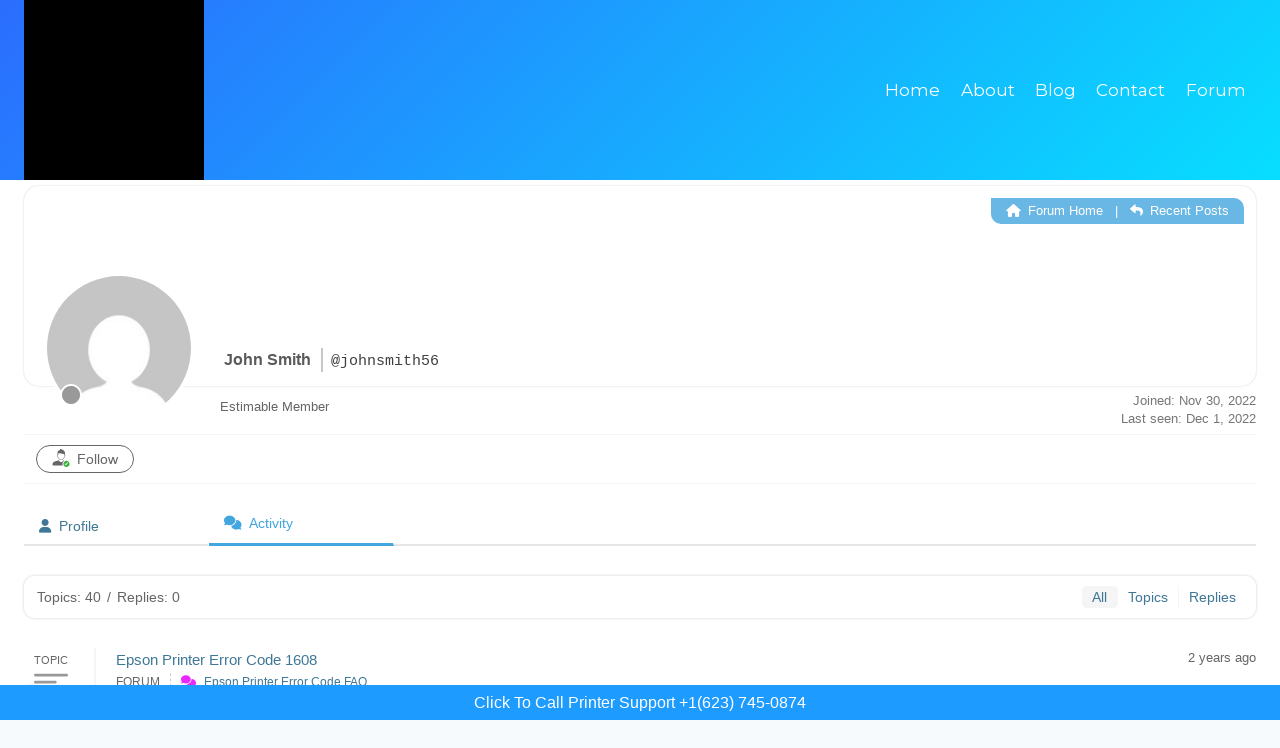

--- FILE ---
content_type: text/html; charset=utf-8
request_url: https://www.printersupportfaq.com/participant/johnsmith56/activity/
body_size: 17367
content:
<!DOCTYPE html>
<html lang="en-US" class="no-js" itemtype="https://schema.org/WebPage" itemscope>
<head>
  <meta charset="UTF-8">
  <meta name="viewport" content="width=device-width, initial-scale=1, minimum-scale=1">
  <link rel="canonical" href="/participant/johnsmith56/activity/">
  <meta name="description" content="Printersupportfaq Forum - Member Profile &gt; Activity Page. User: John Smith, Title: Estimable Member,">
  <meta property="og:title" content="Printersupportfaq Forum">
  <meta property="og:description" content="Printersupportfaq Forum - Member Profile &gt; Activity Page. User: John Smith, Title: Estimable Member,">
  <meta property="og:url" content="https://printersupportfaq.com/participant/johnsmith56/activity/">
  <meta property="og:locale" content="en_US">
  <meta property="og:site_name" content="Printersupportfaq">
  <meta property="og:type" content="website">
  <meta name="twitter:description" content="Printersupportfaq Forum - Member Profile &gt; Activity Page. User: John Smith, Title: Estimable Member,">
  <meta name="twitter:title" content="Printersupportfaq Forum">
  <meta property="twitter:card" content="summary_large_image">
  <title>John Smith &#8211; Activity &#8211; Printersupportfaq Forum</title>
  <meta property="og:locale" content="en_US">
  <meta property="article:modified_time" content="2022-01-27T17:47:09+00:00">
  <meta name="twitter:label1" content="Est. reading time">
  <meta name="twitter:data1" content="1 minute">
  <link rel='dns-prefetch' href='//i0.wp.com'>
  <link rel='dns-prefetch' href='//c0.wp.com'>
  <link rel="alternate" type="application/rss+xml" title="Printersupportfaq &raquo; Feed" href="/feed/">
  <link rel="alternate" type="application/rss+xml" title="Printersupportfaq &raquo; Comments Feed" href="/comments/feed/">
  <script>
  document.documentElement.classList.remove( 'no-js' );
  </script>
  <script>
  window._wpemojiSettings = {"baseUrl":"https:\/\/s.w.org\/images\/core\/emoji\/14.0.0\/72x72\/","ext":".png","svgUrl":"https:\/\/s.w.org\/images\/core\/emoji\/14.0.0\/svg\/","svgExt":".svg","source":{"concatemoji":"https:\/\/printersupportfaq.com\/wp-includes\/js\/wp-emoji-release.min.js?ver=6.1.1"}};
  /*! This file is auto-generated */
  !function(e,a,t){var n,r,o,i=a.createElement("canvas"),p=i.getContext&&i.getContext("2d");function s(e,t){var a=String.fromCharCode,e=(p.clearRect(0,0,i.width,i.height),p.fillText(a.apply(this,e),0,0),i.toDataURL());return p.clearRect(0,0,i.width,i.height),p.fillText(a.apply(this,t),0,0),e===i.toDataURL()}function c(e){var t=a.createElement("script");t.src=e,t.defer=t.type="text/javascript",a.getElementsByTagName("head")[0].appendChild(t)}for(o=Array("flag","emoji"),t.supports={everything:!0,everythingExceptFlag:!0},r=0;r<o.length;r++)t.supports[o[r]]=function(e){if(p&&p.fillText)switch(p.textBaseline="top",p.font="600 32px Arial",e){case"flag":return s([127987,65039,8205,9895,65039],[127987,65039,8203,9895,65039])?!1:!s([55356,56826,55356,56819],[55356,56826,8203,55356,56819])&&!s([55356,57332,56128,56423,56128,56418,56128,56421,56128,56430,56128,56423,56128,56447],[55356,57332,8203,56128,56423,8203,56128,56418,8203,56128,56421,8203,56128,56430,8203,56128,56423,8203,56128,56447]);case"emoji":return!s([129777,127995,8205,129778,127999],[129777,127995,8203,129778,127999])}return!1}(o[r]),t.supports.everything=t.supports.everything&&t.supports[o[r]],"flag"!==o[r]&&(t.supports.everythingExceptFlag=t.supports.everythingExceptFlag&&t.supports[o[r]]);t.supports.everythingExceptFlag=t.supports.everythingExceptFlag&&!t.supports.flag,t.DOMReady=!1,t.readyCallback=function(){t.DOMReady=!0},t.supports.everything||(n=function(){t.readyCallback()},a.addEventListener?(a.addEventListener("DOMContentLoaded",n,!1),e.addEventListener("load",n,!1)):(e.attachEvent("onload",n),a.attachEvent("onreadystatechange",function(){"complete"===a.readyState&&t.readyCallback()})),(e=t.source||{}).concatemoji?c(e.concatemoji):e.wpemoji&&e.twemoji&&(c(e.twemoji),c(e.wpemoji)))}(window,document,window._wpemojiSettings);
  </script>
  <style>
  img.wp-smiley,
  img.emoji {
        display: inline !important;
        border: none !important;
        box-shadow: none !important;
        height: 1em !important;
        width: 1em !important;
        margin: 0 0.07em !important;
        vertical-align: -0.1em !important;
        background: none !important;
        padding: 0 !important;
  }
  </style>
  <link rel='stylesheet' id='wp-block-library-css' href='https://c0.wp.com/c/6.1.1/wp-includes/css/dist/block-library/style.min.css' media='all'>
  <style id='wp-block-library-inline-css'>
  .has-text-align-justify{text-align:justify;}
  </style>
  <link rel='stylesheet' id='mediaelement-css' href='https://c0.wp.com/c/6.1.1/wp-includes/js/mediaelement/mediaelementplayer-legacy.min.css' media='all'>
  <link rel='stylesheet' id='wp-mediaelement-css' href='https://c0.wp.com/c/6.1.1/wp-includes/js/mediaelement/wp-mediaelement.min.css' media='all'>
  <link rel='stylesheet' id='classic-theme-styles-css' href='https://c0.wp.com/c/6.1.1/wp-includes/css/classic-themes.min.css' media='all'>
  <style id='global-styles-inline-css'>
  body{--wp--preset--color--black: #000000;--wp--preset--color--cyan-bluish-gray: #abb8c3;--wp--preset--color--white: #ffffff;--wp--preset--color--pale-pink: #f78da7;--wp--preset--color--vivid-red: #cf2e2e;--wp--preset--color--luminous-vivid-orange: #ff6900;--wp--preset--color--luminous-vivid-amber: #fcb900;--wp--preset--color--light-green-cyan: #7bdcb5;--wp--preset--color--vivid-green-cyan: #00d084;--wp--preset--color--pale-cyan-blue: #8ed1fc;--wp--preset--color--vivid-cyan-blue: #0693e3;--wp--preset--color--vivid-purple: #9b51e0;--wp--preset--color--theme-palette-1: #2b6dfe;--wp--preset--color--theme-palette-2: #00f2ff;--wp--preset--color--theme-palette-3: #1A202C;--wp--preset--color--theme-palette-4: #2D3748;--wp--preset--color--theme-palette-5: #4A5568;--wp--preset--color--theme-palette-6: #718096;--wp--preset--color--theme-palette-7: #EDF2F7;--wp--preset--color--theme-palette-8: #F7FAFC;--wp--preset--color--theme-palette-9: #ffffff;--wp--preset--gradient--vivid-cyan-blue-to-vivid-purple: linear-gradient(135deg,rgba(6,147,227,1) 0%,rgb(155,81,224) 100%);--wp--preset--gradient--light-green-cyan-to-vivid-green-cyan: linear-gradient(135deg,rgb(122,220,180) 0%,rgb(0,208,130) 100%);--wp--preset--gradient--luminous-vivid-amber-to-luminous-vivid-orange: linear-gradient(135deg,rgba(252,185,0,1) 0%,rgba(255,105,0,1) 100%);--wp--preset--gradient--luminous-vivid-orange-to-vivid-red: linear-gradient(135deg,rgba(255,105,0,1) 0%,rgb(207,46,46) 100%);--wp--preset--gradient--very-light-gray-to-cyan-bluish-gray: linear-gradient(135deg,rgb(238,238,238) 0%,rgb(169,184,195) 100%);--wp--preset--gradient--cool-to-warm-spectrum: linear-gradient(135deg,rgb(74,234,220) 0%,rgb(151,120,209) 20%,rgb(207,42,186) 40%,rgb(238,44,130) 60%,rgb(251,105,98) 80%,rgb(254,248,76) 100%);--wp--preset--gradient--blush-light-purple: linear-gradient(135deg,rgb(255,206,236) 0%,rgb(152,150,240) 100%);--wp--preset--gradient--blush-bordeaux: linear-gradient(135deg,rgb(254,205,165) 0%,rgb(254,45,45) 50%,rgb(107,0,62) 100%);--wp--preset--gradient--luminous-dusk: linear-gradient(135deg,rgb(255,203,112) 0%,rgb(199,81,192) 50%,rgb(65,88,208) 100%);--wp--preset--gradient--pale-ocean: linear-gradient(135deg,rgb(255,245,203) 0%,rgb(182,227,212) 50%,rgb(51,167,181) 100%);--wp--preset--gradient--electric-grass: linear-gradient(135deg,rgb(202,248,128) 0%,rgb(113,206,126) 100%);--wp--preset--gradient--midnight: linear-gradient(135deg,rgb(2,3,129) 0%,rgb(40,116,252) 100%);--wp--preset--duotone--dark-grayscale: url('#wp-duotone-dark-grayscale');--wp--preset--duotone--grayscale: url('#wp-duotone-grayscale');--wp--preset--duotone--purple-yellow: url('#wp-duotone-purple-yellow');--wp--preset--duotone--blue-red: url('#wp-duotone-blue-red');--wp--preset--duotone--midnight: url('#wp-duotone-midnight');--wp--preset--duotone--magenta-yellow: url('#wp-duotone-magenta-yellow');--wp--preset--duotone--purple-green: url('#wp-duotone-purple-green');--wp--preset--duotone--blue-orange: url('#wp-duotone-blue-orange');--wp--preset--font-size--small: 14px;--wp--preset--font-size--medium: 24px;--wp--preset--font-size--large: 32px;--wp--preset--font-size--x-large: 42px;--wp--preset--font-size--larger: 40px;--wp--preset--spacing--20: 0.44rem;--wp--preset--spacing--30: 0.67rem;--wp--preset--spacing--40: 1rem;--wp--preset--spacing--50: 1.5rem;--wp--preset--spacing--60: 2.25rem;--wp--preset--spacing--70: 3.38rem;--wp--preset--spacing--80: 5.06rem;}:where(.is-layout-flex){gap: 0.5em;}body .is-layout-flow > .alignleft{float: left;margin-inline-start: 0;margin-inline-end: 2em;}body .is-layout-flow > .alignright{float: right;margin-inline-start: 2em;margin-inline-end: 0;}body .is-layout-flow > .aligncenter{margin-left: auto !important;margin-right: auto !important;}body .is-layout-constrained > .alignleft{float: left;margin-inline-start: 0;margin-inline-end: 2em;}body .is-layout-constrained > .alignright{float: right;margin-inline-start: 2em;margin-inline-end: 0;}body .is-layout-constrained > .aligncenter{margin-left: auto !important;margin-right: auto !important;}body .is-layout-constrained > :where(:not(.alignleft):not(.alignright):not(.alignfull)){max-width: var(--wp--style--global--content-size);margin-left: auto !important;margin-right: auto !important;}body .is-layout-constrained > .alignwide{max-width: var(--wp--style--global--wide-size);}body .is-layout-flex{display: flex;}body .is-layout-flex{flex-wrap: wrap;align-items: center;}body .is-layout-flex > *{margin: 0;}:where(.wp-block-columns.is-layout-flex){gap: 2em;}.has-black-color{color: var(--wp--preset--color--black) !important;}.has-cyan-bluish-gray-color{color: var(--wp--preset--color--cyan-bluish-gray) !important;}.has-white-color{color: var(--wp--preset--color--white) !important;}.has-pale-pink-color{color: var(--wp--preset--color--pale-pink) !important;}.has-vivid-red-color{color: var(--wp--preset--color--vivid-red) !important;}.has-luminous-vivid-orange-color{color: var(--wp--preset--color--luminous-vivid-orange) !important;}.has-luminous-vivid-amber-color{color: var(--wp--preset--color--luminous-vivid-amber) !important;}.has-light-green-cyan-color{color: var(--wp--preset--color--light-green-cyan) !important;}.has-vivid-green-cyan-color{color: var(--wp--preset--color--vivid-green-cyan) !important;}.has-pale-cyan-blue-color{color: var(--wp--preset--color--pale-cyan-blue) !important;}.has-vivid-cyan-blue-color{color: var(--wp--preset--color--vivid-cyan-blue) !important;}.has-vivid-purple-color{color: var(--wp--preset--color--vivid-purple) !important;}.has-black-background-color{background-color: var(--wp--preset--color--black) !important;}.has-cyan-bluish-gray-background-color{background-color: var(--wp--preset--color--cyan-bluish-gray) !important;}.has-white-background-color{background-color: var(--wp--preset--color--white) !important;}.has-pale-pink-background-color{background-color: var(--wp--preset--color--pale-pink) !important;}.has-vivid-red-background-color{background-color: var(--wp--preset--color--vivid-red) !important;}.has-luminous-vivid-orange-background-color{background-color: var(--wp--preset--color--luminous-vivid-orange) !important;}.has-luminous-vivid-amber-background-color{background-color: var(--wp--preset--color--luminous-vivid-amber) !important;}.has-light-green-cyan-background-color{background-color: var(--wp--preset--color--light-green-cyan) !important;}.has-vivid-green-cyan-background-color{background-color: var(--wp--preset--color--vivid-green-cyan) !important;}.has-pale-cyan-blue-background-color{background-color: var(--wp--preset--color--pale-cyan-blue) !important;}.has-vivid-cyan-blue-background-color{background-color: var(--wp--preset--color--vivid-cyan-blue) !important;}.has-vivid-purple-background-color{background-color: var(--wp--preset--color--vivid-purple) !important;}.has-black-border-color{border-color: var(--wp--preset--color--black) !important;}.has-cyan-bluish-gray-border-color{border-color: var(--wp--preset--color--cyan-bluish-gray) !important;}.has-white-border-color{border-color: var(--wp--preset--color--white) !important;}.has-pale-pink-border-color{border-color: var(--wp--preset--color--pale-pink) !important;}.has-vivid-red-border-color{border-color: var(--wp--preset--color--vivid-red) !important;}.has-luminous-vivid-orange-border-color{border-color: var(--wp--preset--color--luminous-vivid-orange) !important;}.has-luminous-vivid-amber-border-color{border-color: var(--wp--preset--color--luminous-vivid-amber) !important;}.has-light-green-cyan-border-color{border-color: var(--wp--preset--color--light-green-cyan) !important;}.has-vivid-green-cyan-border-color{border-color: var(--wp--preset--color--vivid-green-cyan) !important;}.has-pale-cyan-blue-border-color{border-color: var(--wp--preset--color--pale-cyan-blue) !important;}.has-vivid-cyan-blue-border-color{border-color: var(--wp--preset--color--vivid-cyan-blue) !important;}.has-vivid-purple-border-color{border-color: var(--wp--preset--color--vivid-purple) !important;}.has-vivid-cyan-blue-to-vivid-purple-gradient-background{background: var(--wp--preset--gradient--vivid-cyan-blue-to-vivid-purple) !important;}.has-light-green-cyan-to-vivid-green-cyan-gradient-background{background: var(--wp--preset--gradient--light-green-cyan-to-vivid-green-cyan) !important;}.has-luminous-vivid-amber-to-luminous-vivid-orange-gradient-background{background: var(--wp--preset--gradient--luminous-vivid-amber-to-luminous-vivid-orange) !important;}.has-luminous-vivid-orange-to-vivid-red-gradient-background{background: var(--wp--preset--gradient--luminous-vivid-orange-to-vivid-red) !important;}.has-very-light-gray-to-cyan-bluish-gray-gradient-background{background: var(--wp--preset--gradient--very-light-gray-to-cyan-bluish-gray) !important;}.has-cool-to-warm-spectrum-gradient-background{background: var(--wp--preset--gradient--cool-to-warm-spectrum) !important;}.has-blush-light-purple-gradient-background{background: var(--wp--preset--gradient--blush-light-purple) !important;}.has-blush-bordeaux-gradient-background{background: var(--wp--preset--gradient--blush-bordeaux) !important;}.has-luminous-dusk-gradient-background{background: var(--wp--preset--gradient--luminous-dusk) !important;}.has-pale-ocean-gradient-background{background: var(--wp--preset--gradient--pale-ocean) !important;}.has-electric-grass-gradient-background{background: var(--wp--preset--gradient--electric-grass) !important;}.has-midnight-gradient-background{background: var(--wp--preset--gradient--midnight) !important;}.has-small-font-size{font-size: var(--wp--preset--font-size--small) !important;}.has-medium-font-size{font-size: var(--wp--preset--font-size--medium) !important;}.has-large-font-size{font-size: var(--wp--preset--font-size--large) !important;}.has-x-large-font-size{font-size: var(--wp--preset--font-size--x-large) !important;}
  .wp-block-navigation a:where(:not(.wp-element-button)){color: inherit;}
  :where(.wp-block-columns.is-layout-flex){gap: 2em;}
  .wp-block-pullquote{font-size: 1.5em;line-height: 1.6;}
  </style>
  <link rel='stylesheet' id='kadence-global-css' href='/wp-content/themes/kadence/assets/css/global.min.css?ver=1.1.31' media='all'>
  <style id='kadence-global-inline-css'>
  /* Kadence Base CSS */
  :root{--global-palette1:#2b6dfe;--global-palette2:#00f2ff;--global-palette3:#1A202C;--global-palette4:#2D3748;--global-palette5:#4A5568;--global-palette6:#718096;--global-palette7:#EDF2F7;--global-palette8:#F7FAFC;--global-palette9:#ffffff;--global-palette9rgb:255, 255, 255;--global-palette-highlight:var(--global-palette1);--global-palette-highlight-alt:var(--global-palette1);--global-palette-highlight-alt2:var(--global-palette9);--global-palette-btn-bg:var(--global-palette1);--global-palette-btn-bg-hover:var(--global-palette2);--global-palette-btn:#ffffff;--global-palette-btn-hover:#1a202c;--global-body-font-family:-apple-system,BlinkMacSystemFont,"Segoe UI",Roboto,Oxygen-Sans,Ubuntu,Cantarell,"Helvetica Neue",sans-serif, "Apple Color Emoji", "Segoe UI Emoji", "Segoe UI Symbol";--global-heading-font-family:Montserrat, var(--global-fallback-font);--global-primary-nav-font-family:Montserrat, var(--global-fallback-font);--global-fallback-font:sans-serif;--global-display-fallback-font:sans-serif;--global-content-width:1290px;--global-content-narrow-width:842px;--global-content-edge-padding:1.5rem;--global-calc-content-width:calc(1290px - var(--global-content-edge-padding) - var(--global-content-edge-padding) );}.wp-site-blocks{--global-vw:calc( 100vw - ( 0.5 * var(--scrollbar-offset)));}:root body.kadence-elementor-colors{--e-global-color-kadence1:var(--global-palette1);--e-global-color-kadence2:var(--global-palette2);--e-global-color-kadence3:var(--global-palette3);--e-global-color-kadence4:var(--global-palette4);--e-global-color-kadence5:var(--global-palette5);--e-global-color-kadence6:var(--global-palette6);--e-global-color-kadence7:var(--global-palette7);--e-global-color-kadence8:var(--global-palette8);--e-global-color-kadence9:var(--global-palette9);}:root .has-theme-palette-1-background-color{background-color:var(--global-palette1);}:root .has-theme-palette-1-color{color:var(--global-palette1);}:root .has-theme-palette-2-background-color{background-color:var(--global-palette2);}:root .has-theme-palette-2-color{color:var(--global-palette2);}:root .has-theme-palette-3-background-color{background-color:var(--global-palette3);}:root .has-theme-palette-3-color{color:var(--global-palette3);}:root .has-theme-palette-4-background-color{background-color:var(--global-palette4);}:root .has-theme-palette-4-color{color:var(--global-palette4);}:root .has-theme-palette-5-background-color{background-color:var(--global-palette5);}:root .has-theme-palette-5-color{color:var(--global-palette5);}:root .has-theme-palette-6-background-color{background-color:var(--global-palette6);}:root .has-theme-palette-6-color{color:var(--global-palette6);}:root .has-theme-palette-7-background-color{background-color:var(--global-palette7);}:root .has-theme-palette-7-color{color:var(--global-palette7);}:root .has-theme-palette-8-background-color{background-color:var(--global-palette8);}:root .has-theme-palette-8-color{color:var(--global-palette8);}:root .has-theme-palette-9-background-color{background-color:var(--global-palette9);}:root .has-theme-palette-9-color{color:var(--global-palette9);}:root .has-theme-palette1-background-color{background-color:var(--global-palette1);}:root .has-theme-palette1-color{color:var(--global-palette1);}:root .has-theme-palette2-background-color{background-color:var(--global-palette2);}:root .has-theme-palette2-color{color:var(--global-palette2);}:root .has-theme-palette3-background-color{background-color:var(--global-palette3);}:root .has-theme-palette3-color{color:var(--global-palette3);}:root .has-theme-palette4-background-color{background-color:var(--global-palette4);}:root .has-theme-palette4-color{color:var(--global-palette4);}:root .has-theme-palette5-background-color{background-color:var(--global-palette5);}:root .has-theme-palette5-color{color:var(--global-palette5);}:root .has-theme-palette6-background-color{background-color:var(--global-palette6);}:root .has-theme-palette6-color{color:var(--global-palette6);}:root .has-theme-palette7-background-color{background-color:var(--global-palette7);}:root .has-theme-palette7-color{color:var(--global-palette7);}:root .has-theme-palette8-background-color{background-color:var(--global-palette8);}:root .has-theme-palette8-color{color:var(--global-palette8);}:root .has-theme-palette9-background-color{background-color:var(--global-palette9);}:root .has-theme-palette9-color{color:var(--global-palette9);}body{background:var(--global-palette8);}body, input, select, optgroup, textarea{font-weight:400;font-size:17px;line-height:1.6;font-family:var(--global-body-font-family);color:var(--global-palette4);}.content-bg, body.content-style-unboxed .site{background:var(--global-palette9);}h1,h2,h3,h4,h5,h6{font-family:var(--global-heading-font-family);}h1{font-weight:700;font-size:32px;line-height:1.5;color:var(--global-palette3);}h2{font-style:normal;font-weight:700;font-size:34px;line-height:1.2;color:var(--global-palette3);}h3{font-style:normal;font-weight:normal;font-size:20px;line-height:1.5;font-family:'Roboto Condensed', var(--global-fallback-font);color:var(--global-palette3);}h4{font-style:normal;font-weight:500;font-size:22px;line-height:1.5;color:var(--global-palette4);}h5{font-weight:700;font-size:20px;line-height:1.5;color:var(--global-palette4);}h6{font-weight:700;font-size:18px;line-height:1.5;color:var(--global-palette5);}.entry-hero h1{font-style:normal;font-size:45px;}.entry-hero .kadence-breadcrumbs{max-width:1290px;}.site-container, .site-header-row-layout-contained, .site-footer-row-layout-contained, .entry-hero-layout-contained, .comments-area, .alignfull > .wp-block-cover__inner-container, .alignwide > .wp-block-cover__inner-container{max-width:var(--global-content-width);}.content-width-narrow .content-container.site-container, .content-width-narrow .hero-container.site-container{max-width:var(--global-content-narrow-width);}@media all and (min-width: 1520px){.wp-site-blocks .content-container  .alignwide{margin-left:-115px;margin-right:-115px;width:unset;max-width:unset;}}@media all and (min-width: 1102px){.content-width-narrow .wp-site-blocks .content-container .alignwide{margin-left:-130px;margin-right:-130px;width:unset;max-width:unset;}}.content-style-boxed .wp-site-blocks .entry-content .alignwide{margin-left:-2rem;margin-right:-2rem;}@media all and (max-width: 1024px){.content-style-boxed .wp-site-blocks .entry-content .alignwide{margin-left:-2rem;margin-right:-2rem;}}@media all and (max-width: 767px){.content-style-boxed .wp-site-blocks .entry-content .alignwide{margin-left:-1.5rem;margin-right:-1.5rem;}}.content-area{margin-top:5rem;margin-bottom:5rem;}@media all and (max-width: 1024px){.content-area{margin-top:3rem;margin-bottom:3rem;}}@media all and (max-width: 767px){.content-area{margin-top:2rem;margin-bottom:2rem;}}.entry-content-wrap{padding:2rem;}@media all and (max-width: 1024px){.entry-content-wrap{padding:2rem;}}@media all and (max-width: 767px){.entry-content-wrap{padding:1.5rem;}}.entry.single-entry{box-shadow:0px 15px 15px -10px rgba(0,0,0,0.05);}.entry.loop-entry{box-shadow:0px 15px 15px -10px rgba(0,0,0,0.05);}.loop-entry .entry-content-wrap{padding:2rem;}@media all and (max-width: 1024px){.loop-entry .entry-content-wrap{padding:2rem;}}@media all and (max-width: 767px){.loop-entry .entry-content-wrap{padding:1.5rem;}}.primary-sidebar.widget-area .widget{margin-bottom:1.5em;color:var(--global-palette4);}.primary-sidebar.widget-area .widget-title{font-weight:700;font-size:20px;line-height:1.5;color:var(--global-palette3);}button, .button, .wp-block-button__link, input[type="button"], input[type="reset"], input[type="submit"], .fl-button, .elementor-button-wrapper .elementor-button{box-shadow:0px 0px 0px -7px rgba(0,0,0,0);}button:hover, button:focus, button:active, .button:hover, .button:focus, .button:active, .wp-block-button__link:hover, .wp-block-button__link:focus, .wp-block-button__link:active, input[type="button"]:hover, input[type="button"]:focus, input[type="button"]:active, input[type="reset"]:hover, input[type="reset"]:focus, input[type="reset"]:active, input[type="submit"]:hover, input[type="submit"]:focus, input[type="submit"]:active, .elementor-button-wrapper .elementor-button:hover, .elementor-button-wrapper .elementor-button:focus, .elementor-button-wrapper .elementor-button:active{box-shadow:0px 15px 25px -7px rgba(0,0,0,0.1);}@media all and (min-width: 1025px){.transparent-header .entry-hero .entry-hero-container-inner{padding-top:80px;}}@media all and (max-width: 1024px){.mobile-transparent-header .entry-hero .entry-hero-container-inner{padding-top:80px;}}@media all and (max-width: 767px){.mobile-transparent-header .entry-hero .entry-hero-container-inner{padding-top:80px;}}#colophon{background:#1a202c;}.site-middle-footer-inner-wrap{padding-top:15px;padding-bottom:0px;grid-column-gap:30px;grid-row-gap:30px;}.site-middle-footer-inner-wrap .widget{margin-bottom:30px;}.site-middle-footer-inner-wrap .site-footer-section:not(:last-child):after{right:calc(-30px / 2);}.site-top-footer-inner-wrap{padding-top:60px;padding-bottom:0px;grid-column-gap:30px;grid-row-gap:30px;}.site-top-footer-inner-wrap .widget{margin-bottom:30px;}.site-top-footer-inner-wrap .site-footer-section:not(:last-child):after{right:calc(-30px / 2);}.site-bottom-footer-wrap .site-footer-row-container-inner{font-style:normal;font-size:14px;color:#718096;}.site-footer .site-bottom-footer-wrap a:where(:not(.button):not(.wp-block-button__link):not(.wp-element-button)){color:rgba(113,128,150,0.99);}.site-footer .site-bottom-footer-wrap a:where(:not(.button):not(.wp-block-button__link):not(.wp-element-button)):hover{color:#ffffff;}.site-bottom-footer-inner-wrap{padding-top:0px;padding-bottom:30px;grid-column-gap:30px;}.site-bottom-footer-inner-wrap .widget{margin-bottom:30px;}.site-bottom-footer-inner-wrap .site-footer-section:not(:last-child):after{right:calc(-30px / 2);}.footer-social-wrap .footer-social-inner-wrap{font-size:1em;gap:0.3em;}.site-footer .site-footer-wrap .site-footer-section .footer-social-wrap .footer-social-inner-wrap .social-button{border:2px none transparent;border-radius:3px;}#colophon .footer-navigation .footer-menu-container > ul > li > a{padding-left:calc(1.2em / 2);padding-right:calc(1.2em / 2);color:#99a6b3;}#colophon .footer-navigation .footer-menu-container > ul li a:hover{color:var(--global-palette-highlight);}#colophon .footer-navigation .footer-menu-container > ul li.current-menu-item > a{color:var(--global-palette3);}.entry-hero.page-hero-section .entry-header{min-height:200px;}.post-archive-hero-section .entry-hero-container-inner{background:linear-gradient(130deg,rgb(43,109,254) 0%,rgb(0,242,255) 98%);}.wp-site-blocks .post-archive-title h1{color:var(--global-palette9);}
  /* Kadence Header CSS */
  @media all and (max-width: 1024px){.mobile-transparent-header #masthead{position:absolute;left:0px;right:0px;z-index:100;}.kadence-scrollbar-fixer.mobile-transparent-header #masthead{right:var(--scrollbar-offset,0);}.mobile-transparent-header #masthead, .mobile-transparent-header .site-top-header-wrap .site-header-row-container-inner, .mobile-transparent-header .site-main-header-wrap .site-header-row-container-inner, .mobile-transparent-header .site-bottom-header-wrap .site-header-row-container-inner{background:transparent;}.site-header-row-tablet-layout-fullwidth, .site-header-row-tablet-layout-standard{padding:0px;}}@media all and (min-width: 1025px){.transparent-header #masthead{position:absolute;left:0px;right:0px;z-index:100;}.transparent-header.kadence-scrollbar-fixer #masthead{right:var(--scrollbar-offset,0);}.transparent-header #masthead, .transparent-header .site-top-header-wrap .site-header-row-container-inner, .transparent-header .site-main-header-wrap .site-header-row-container-inner, .transparent-header .site-bottom-header-wrap .site-header-row-container-inner{background:transparent;}}.site-branding a.brand img{max-width:160px;}.site-branding a.brand img.svg-logo-image{width:160px;}.site-branding{padding:0px 0px 0px 0px;}#masthead, #masthead .kadence-sticky-header.item-is-fixed:not(.item-at-start):not(.site-header-row-container), #masthead .kadence-sticky-header.item-is-fixed:not(.item-at-start) > .site-header-row-container-inner{background:#ffffff;}.site-main-header-inner-wrap{min-height:80px;}.transparent-header #masthead .site-main-header-wrap .site-header-row-container-inner{background:linear-gradient(135deg,rgba(43,109,254,1) 0%,rgba(7,222,255,1) 100%);}.site-top-header-inner-wrap{min-height:0px;}.site-bottom-header-inner-wrap{min-height:0px;}.transparent-header #main-header .site-branding img{max-width:180px;}.transparent-header #wrapper #masthead{background:rgba(43,109,254,0);}.transparent-header #main-header .site-title, .transparent-header #main-header .site-branding .site-description, .mobile-transparent-header #mobile-header .site-branding .site-title, .mobile-transparent-header #mobile-header .site-branding .site-description{color:#ffffff;}.transparent-header .header-navigation .header-menu-container > ul > li.menu-item > a{color:rgba(255,255,255,0.99);}.mobile-transparent-header .mobile-toggle-open-container .menu-toggle-open, .transparent-header .search-toggle-open-container .search-toggle-open{color:rgba(255,255,255,0.99);}.transparent-header .header-navigation .header-menu-container > ul > li.menu-item > a:hover{color:rgba(247,250,252,0.98);}.mobile-transparent-header .mobile-toggle-open-container .menu-toggle-open:hover, .transparent-header .mobile-toggle-open-container .menu-toggle-open:focus, .transparent-header .search-toggle-open-container .search-toggle-open:hover, .transparent-header .search-toggle-open-container .search-toggle-open:focus{color:rgba(247,250,252,0.98);}.transparent-header .header-navigation .header-menu-container > ul > li.menu-item.current-menu-item > a, .transparent-header .header-menu-container > ul > li.menu-item.current_page_item > a{color:#ffffff;}.header-navigation[class*="header-navigation-style-underline"] .header-menu-container.primary-menu-container>ul>li>a:after{width:calc( 100% - 1.2em);}.main-navigation .primary-menu-container > ul > li.menu-item > a{padding-left:calc(1.2em / 2);padding-right:calc(1.2em / 2);padding-top:0.6em;padding-bottom:0.6em;color:var(--global-palette4);}.main-navigation .primary-menu-container > ul > li.menu-item > .dropdown-nav-special-toggle{right:calc(1.2em / 2);}.main-navigation .primary-menu-container > ul li.menu-item > a{font-style:normal;font-weight:normal;font-family:var(--global-primary-nav-font-family);}.main-navigation .primary-menu-container > ul > li.menu-item > a:hover{color:var(--global-palette-highlight);}.main-navigation .primary-menu-container > ul > li.menu-item.current-menu-item > a{color:var(--global-palette3);}.header-navigation[class*="header-navigation-style-underline"] .header-menu-container.secondary-menu-container>ul>li>a:after{width:calc( 100% - 1.2em);}.secondary-navigation .secondary-menu-container > ul > li.menu-item > a{padding-left:calc(1.2em / 2);padding-right:calc(1.2em / 2);padding-top:0.6em;padding-bottom:0.6em;color:var(--global-palette5);}.secondary-navigation .primary-menu-container > ul > li.menu-item > .dropdown-nav-special-toggle{right:calc(1.2em / 2);}.secondary-navigation .secondary-menu-container > ul > li.menu-item > a:hover{color:var(--global-palette-highlight);}.secondary-navigation .secondary-menu-container > ul > li.menu-item.current-menu-item > a{color:var(--global-palette3);}.header-navigation .header-menu-container ul ul.sub-menu, .header-navigation .header-menu-container ul ul.submenu{background:var(--global-palette3);box-shadow:0px 2px 13px 0px rgba(0,0,0,0.1);}.header-navigation .header-menu-container ul ul li.menu-item, .header-menu-container ul.menu > li.kadence-menu-mega-enabled > ul > li.menu-item > a{border-bottom:1px solid rgba(255,255,255,0.1);}.header-navigation .header-menu-container ul ul li.menu-item > a{width:200px;padding-top:1em;padding-bottom:1em;color:var(--global-palette8);font-size:12px;}.header-navigation .header-menu-container ul ul li.menu-item > a:hover{color:var(--global-palette9);background:var(--global-palette4);}.header-navigation .header-menu-container ul ul li.menu-item.current-menu-item > a{color:var(--global-palette9);background:var(--global-palette4);}.mobile-toggle-open-container .menu-toggle-open{color:var(--global-palette5);padding:0.4em 0.6em 0.4em 0.6em;font-size:14px;}.mobile-toggle-open-container .menu-toggle-open.menu-toggle-style-bordered{border:1px solid currentColor;}.mobile-toggle-open-container .menu-toggle-open .menu-toggle-icon{font-size:20px;}.mobile-toggle-open-container .menu-toggle-open:hover, .mobile-toggle-open-container .menu-toggle-open:focus{color:var(--global-palette-highlight);}.mobile-navigation ul li{font-size:14px;}.mobile-navigation ul li a{padding-top:1em;padding-bottom:1em;}.mobile-navigation ul li > a, .mobile-navigation ul li.menu-item-has-children > .drawer-nav-drop-wrap{color:#f7fafc;}.mobile-navigation ul li.current-menu-item > a, .mobile-navigation ul li.current-menu-item.menu-item-has-children > .drawer-nav-drop-wrap{color:var(--global-palette1);}.mobile-navigation ul li.menu-item-has-children .drawer-nav-drop-wrap, .mobile-navigation ul li:not(.menu-item-has-children) a{border-bottom:1px solid rgba(255,255,255,0.1);}.mobile-navigation:not(.drawer-navigation-parent-toggle-true) ul li.menu-item-has-children .drawer-nav-drop-wrap button{border-left:1px solid rgba(255,255,255,0.1);}#mobile-drawer .drawer-header .drawer-toggle{padding:0.6em 0.15em 0.6em 0.15em;font-size:24px;}#main-header .header-button{border:2px none transparent;box-shadow:0px 0px 0px -7px rgba(0,0,0,0);}#main-header .header-button:hover{box-shadow:0px 15px 25px -7px rgba(0,0,0,0.1);}.header-social-wrap .header-social-inner-wrap{font-size:1em;gap:0.3em;}.header-social-wrap .header-social-inner-wrap .social-button{border:2px none transparent;border-radius:3px;}.header-mobile-social-wrap .header-mobile-social-inner-wrap{font-size:1em;gap:0.3em;}.header-mobile-social-wrap .header-mobile-social-inner-wrap .social-button{border:2px none transparent;border-radius:3px;}.search-toggle-open-container .search-toggle-open{color:var(--global-palette5);}.search-toggle-open-container .search-toggle-open.search-toggle-style-bordered{border:1px solid currentColor;}.search-toggle-open-container .search-toggle-open .search-toggle-icon{font-size:1em;}.search-toggle-open-container .search-toggle-open:hover, .search-toggle-open-container .search-toggle-open:focus{color:var(--global-palette-highlight);}#search-drawer .drawer-inner{background:rgba(9, 12, 16, 0.97);}.mobile-header-button-wrap .mobile-header-button-inner-wrap .mobile-header-button{border:2px none transparent;box-shadow:0px 0px 0px -7px rgba(0,0,0,0);}.mobile-header-button-wrap .mobile-header-button-inner-wrap .mobile-header-button:hover{box-shadow:0px 15px 25px -7px rgba(0,0,0,0.1);}
  </style>
  <link rel='stylesheet' id='kadence-header-css' href='/wp-content/themes/kadence/assets/css/header.min.css?ver=1.1.31' media='all'>
  <link rel='stylesheet' id='kadence-content-css' href='/wp-content/themes/kadence/assets/css/content.min.css?ver=1.1.31' media='all'>
  <link rel='stylesheet' id='kadence-footer-css' href='/wp-content/themes/kadence/assets/css/footer.min.css?ver=1.1.31' media='all'>
  <link rel='stylesheet' id='wpforo-font-awesome-css' href='/wp-content/plugins/wpforo/assets/css/font-awesome/css/fontawesome-all.min.css?ver=6.1.1' media='all'>
  <link rel='stylesheet' id='wpforo-style-css' href='/wp-content/plugins/wpforo/themes/2022/style.css?ver=2.2.9' media='all'>
  <link rel='stylesheet' id='wpforo-widgets-css' href='/wp-content/plugins/wpforo/themes/2022/widgets.css?ver=2.2.9' media='all'>
  <link rel='stylesheet' id='wpforo-dynamic-style-css' href='/wp-content/uploads/wpforo/assets/colors.css?ver=2.2.9.3eda585ec1e03b9e91c0cc64e564cfe8' media='all'>
  <link rel='stylesheet' id='jetpack_css-css' href='https://c0.wp.com/p/jetpack/11.7.1/css/jetpack.css' media='all'>
  <script src='https://c0.wp.com/c/6.1.1/wp-includes/js/jquery/jquery.min.js' id='jquery-core-js'></script>
  <script src='https://c0.wp.com/c/6.1.1/wp-includes/js/jquery/jquery-migrate.min.js' id='jquery-migrate-js'></script>
  <script src='/wp-content/plugins/sticky-menu-or-anything-on-scroll/assets/js/jq-sticky-anything.min.js?ver=2.1.1' id='stickyAnythingLib-js'></script>
  <script src='/wp-content/uploads/wpforo/assets/phrases.js?ver=2.2.9.bee16276c6e13dd56b94af953f5f67b4' id='wpforo-dynamic-phrases-js'></script>
  <link rel="https://api.w.org/" href="/wp-json/">
  <link rel="alternate" type="application/json" href="/wp-json/wp/v2/pages/326">
  <link rel="EditURI" type="application/rsd+xml" title="RSD" href="/xmlrpc.php?rsd">
  <link rel="wlwmanifest" type="application/wlwmanifest+xml" href="/wp-includes/wlwmanifest.xml">
  <link rel='shortlink' href='/?p=326'>
  <link rel="alternate" type="application/json+oembed" href="/wp-json/oembed/1.0/embed?url=https%3A%2F%2Fwww.printersupportfaq.com%2Fcommunity%2F">
  <link rel="alternate" type="text/xml+oembed" href="/wp-json/oembed/1.0/embed?url=https%3A%2F%2Fwww.printersupportfaq.com%2Fcommunity%2F&#038;format=xml">
  <style>
  img#wpstats{display:none}
  </style>
  <link rel='stylesheet' id='kadence-fonts-css' href='https://fonts.googleapis.com/css?family=Montserrat:700,regular,500%7CRoboto%20Condensed:regular&#038;display=swap' media='all'>
  <link rel="icon" href="https://i0.wp.com/printersupportfaq.com/wp-content/uploads/2022/01/cropped-psf.png?fit=32%2C32&#038;ssl=1" sizes="32x32">
  <link rel="icon" href="https://i0.wp.com/printersupportfaq.com/wp-content/uploads/2022/01/cropped-psf.png?fit=192%2C192&#038;ssl=1" sizes="192x192">
  <link rel="apple-touch-icon" href="https://i0.wp.com/printersupportfaq.com/wp-content/uploads/2022/01/cropped-psf.png?fit=180%2C180&#038;ssl=1">
  <meta name="msapplication-TileImage" content="https://i0.wp.com/printersupportfaq.com/wp-content/uploads/2022/01/cropped-psf.png?fit=270%2C270&#038;ssl=1">
  <style id="wp-custom-css">
                        .custom-forum-content{
        padding:60px 60px 0 60px;
  }
  .custom-forum-content h2{
        text-align:center;
  }
  .custom-forum-content h3{
        text-align:center;
  }
  .mobile-call-btn{
        position:fixed;
        right:0;
        bottom:0;
        padding:5px 10px;
        display:none;
         background: #2971fe;
        color:#fff;
        border-radius: 3px 3px 0 0;
        z-index:999;
        text-decoration:none;
  }
  li#menu-item-483 a {
    background: #fff;
    color: #2971fe;
    font-weight: 700;
    border-radius: 5px;
  }
  li#menu-item-483 a:hover{
  background-image: linear-gradient(to right, #10bffe , #09d9ff);
        color:#fff;
  }
  .footer-email-wrap .row{
        display:flex;
        flex-wrap:wrap;
  }
  .footer-email-wrap .row .col-lg-6{
        width:50%
  }
  .footer-email-wrap .row .col-lg-6 h5 {
    background: #0096d6;
    margin: 15px 15px 30px 15px;
    padding: 15px;
    border-radius: 7px;
    color: #fff;
                font-weight:400;
  }
  .footer-email-wrap .row .col-lg-6 a{
  color:#fff;
  }
  .sidebar-inner-wrap {
    padding-top: 40px;
  }
  .post-title {
    padding-top: 40px;
  }
  .loop-entry .entry-content-wrap {
    padding: 15px 0 0 0;
  }
  #wpforo #wpforo-wrap {

    padding: 100px 0;

  }
  .kadence-column_b324a7-26 .custom-forum-cw{
        display:none;
  }
  .kt-blocks-info-box-media-align-top .kt-blocks-info-box-media-container{
        margin:0;
  }
  .forum-archive-title h1 {
    color: white;
  }
  .bbp-breadcrumb a {
    color: white;
  }
  section#block-8 p {
    color: #99a6b3;
    font-size: 12px;
  }
  #colophon .footer-navigation .footer-menu-container > ul > li > a{
        font-size: 12px;
  }
  @media (max-width:767px){
        .footer-email-wrap .row .col-lg-6{
        width:100%
  }
        .mobile-call-btn{
                display:inline-block;
        }
        .custom-forum-content{
        padding:0;
  }
        .custom-forum-content h2{
                font-size:22px;
        }
        
        .elementor-24 .elementor-element.elementor-element-7e469e5 {
                margin-top:60px
        }
  }


  body {
        color:#000000
  }
  .has-text-align-center {
        text-align:left
  }
  </style>
  <script>
  window.dataLayer = window.dataLayer || [];
  function gtag(){dataLayer.push(arguments);}
  gtag('js', new Date());

  gtag('config', 'G-7TR2DMVDCM');
  </script>
  <style>
  .foottext {
   position: fixed;
   left: 0;
   bottom: 0;
   width: 100%;
   background-color: #1d9bff;
   color: white;
   text-align: center;
        z-index: 999;
  }
  </style>
  <style type="text/css">
  .st0{fill-rule:evenodd;clip-rule:evenodd;} .st1{fill-rule:evenodd;clip-rule:evenodd;fill:#3AAF3C;}
  </style>
</head>
<body class="page-template-default page page-id-326 wp-custom-logo wp-embed-responsive footer-on-bottom animate-body-popup hide-focus-outline link-style-standard content-title-style-hide content-width-normal content-style-unboxed content-vertical-padding-hide transparent-header mobile-transparent-header kadence-elementor-colors wpf-default wpft-activity wpf-guest wpfu-group-4 wpf-theme-2022 wpf-is_standalone-0 wpf-boardid-0 is_wpforo_page-1 is_wpforo_url-1 is_wpforo_shortcode_page-0 wpforo elementor-default elementor-kit-544">
  <div class="foottext">
    <a style="color:#fff;font-size:16px; text-decoration:none" href="tel:6237450874">
    <p style="margin:5px">Click To Call Printer Support +1(623) 745-0874</p></a>
  </div><svg xmlns="http://www.w3.org/2000/svg" viewbox="0 0 0 0" width="0" height="0" focusable="false" role="none" style="visibility: hidden; position: absolute; left: -9999px; overflow: hidden;">
  <defs>
    <filter id="wp-duotone-dark-grayscale">
      <fecolormatrix color-interpolation-filters="sRGB" type="matrix" values=".299 .587 .114 0 0 .299 .587 .114 0 0 .299 .587 .114 0 0 .299 .587 .114 0 0"></fecolormatrix>
      <fecomponenttransfer color-interpolation-filters="sRGB">
        <fefuncr type="table" tablevalues="0 0.49803921568627"></fefuncr>
        <fefuncg type="table" tablevalues="0 0.49803921568627"></fefuncg>
        <fefuncb type="table" tablevalues="0 0.49803921568627"></fefuncb>
        <fefunca type="table" tablevalues="1 1"></fefunca>
      </fecomponenttransfer>
      <fecomposite in2="SourceGraphic" operator="in"></fecomposite>
    </filter>
  </defs></svg><svg xmlns="http://www.w3.org/2000/svg" viewbox="0 0 0 0" width="0" height="0" focusable="false" role="none" style="visibility: hidden; position: absolute; left: -9999px; overflow: hidden;">
  <defs>
    <filter id="wp-duotone-grayscale">
      <fecolormatrix color-interpolation-filters="sRGB" type="matrix" values=".299 .587 .114 0 0 .299 .587 .114 0 0 .299 .587 .114 0 0 .299 .587 .114 0 0"></fecolormatrix>
      <fecomponenttransfer color-interpolation-filters="sRGB">
        <fefuncr type="table" tablevalues="0 1"></fefuncr>
        <fefuncg type="table" tablevalues="0 1"></fefuncg>
        <fefuncb type="table" tablevalues="0 1"></fefuncb>
        <fefunca type="table" tablevalues="1 1"></fefunca>
      </fecomponenttransfer>
      <fecomposite in2="SourceGraphic" operator="in"></fecomposite>
    </filter>
  </defs></svg><svg xmlns="http://www.w3.org/2000/svg" viewbox="0 0 0 0" width="0" height="0" focusable="false" role="none" style="visibility: hidden; position: absolute; left: -9999px; overflow: hidden;">
  <defs>
    <filter id="wp-duotone-purple-yellow">
      <fecolormatrix color-interpolation-filters="sRGB" type="matrix" values=".299 .587 .114 0 0 .299 .587 .114 0 0 .299 .587 .114 0 0 .299 .587 .114 0 0"></fecolormatrix>
      <fecomponenttransfer color-interpolation-filters="sRGB">
        <fefuncr type="table" tablevalues="0.54901960784314 0.98823529411765"></fefuncr>
        <fefuncg type="table" tablevalues="0 1"></fefuncg>
        <fefuncb type="table" tablevalues="0.71764705882353 0.25490196078431"></fefuncb>
        <fefunca type="table" tablevalues="1 1"></fefunca>
      </fecomponenttransfer>
      <fecomposite in2="SourceGraphic" operator="in"></fecomposite>
    </filter>
  </defs></svg><svg xmlns="http://www.w3.org/2000/svg" viewbox="0 0 0 0" width="0" height="0" focusable="false" role="none" style="visibility: hidden; position: absolute; left: -9999px; overflow: hidden;">
  <defs>
    <filter id="wp-duotone-blue-red">
      <fecolormatrix color-interpolation-filters="sRGB" type="matrix" values=".299 .587 .114 0 0 .299 .587 .114 0 0 .299 .587 .114 0 0 .299 .587 .114 0 0"></fecolormatrix>
      <fecomponenttransfer color-interpolation-filters="sRGB">
        <fefuncr type="table" tablevalues="0 1"></fefuncr>
        <fefuncg type="table" tablevalues="0 0.27843137254902"></fefuncg>
        <fefuncb type="table" tablevalues="0.5921568627451 0.27843137254902"></fefuncb>
        <fefunca type="table" tablevalues="1 1"></fefunca>
      </fecomponenttransfer>
      <fecomposite in2="SourceGraphic" operator="in"></fecomposite>
    </filter>
  </defs></svg><svg xmlns="http://www.w3.org/2000/svg" viewbox="0 0 0 0" width="0" height="0" focusable="false" role="none" style="visibility: hidden; position: absolute; left: -9999px; overflow: hidden;">
  <defs>
    <filter id="wp-duotone-midnight">
      <fecolormatrix color-interpolation-filters="sRGB" type="matrix" values=".299 .587 .114 0 0 .299 .587 .114 0 0 .299 .587 .114 0 0 .299 .587 .114 0 0"></fecolormatrix>
      <fecomponenttransfer color-interpolation-filters="sRGB">
        <fefuncr type="table" tablevalues="0 0"></fefuncr>
        <fefuncg type="table" tablevalues="0 0.64705882352941"></fefuncg>
        <fefuncb type="table" tablevalues="0 1"></fefuncb>
        <fefunca type="table" tablevalues="1 1"></fefunca>
      </fecomponenttransfer>
      <fecomposite in2="SourceGraphic" operator="in"></fecomposite>
    </filter>
  </defs></svg><svg xmlns="http://www.w3.org/2000/svg" viewbox="0 0 0 0" width="0" height="0" focusable="false" role="none" style="visibility: hidden; position: absolute; left: -9999px; overflow: hidden;">
  <defs>
    <filter id="wp-duotone-magenta-yellow">
      <fecolormatrix color-interpolation-filters="sRGB" type="matrix" values=".299 .587 .114 0 0 .299 .587 .114 0 0 .299 .587 .114 0 0 .299 .587 .114 0 0"></fecolormatrix>
      <fecomponenttransfer color-interpolation-filters="sRGB">
        <fefuncr type="table" tablevalues="0.78039215686275 1"></fefuncr>
        <fefuncg type="table" tablevalues="0 0.94901960784314"></fefuncg>
        <fefuncb type="table" tablevalues="0.35294117647059 0.47058823529412"></fefuncb>
        <fefunca type="table" tablevalues="1 1"></fefunca>
      </fecomponenttransfer>
      <fecomposite in2="SourceGraphic" operator="in"></fecomposite>
    </filter>
  </defs></svg><svg xmlns="http://www.w3.org/2000/svg" viewbox="0 0 0 0" width="0" height="0" focusable="false" role="none" style="visibility: hidden; position: absolute; left: -9999px; overflow: hidden;">
  <defs>
    <filter id="wp-duotone-purple-green">
      <fecolormatrix color-interpolation-filters="sRGB" type="matrix" values=".299 .587 .114 0 0 .299 .587 .114 0 0 .299 .587 .114 0 0 .299 .587 .114 0 0"></fecolormatrix>
      <fecomponenttransfer color-interpolation-filters="sRGB">
        <fefuncr type="table" tablevalues="0.65098039215686 0.40392156862745"></fefuncr>
        <fefuncg type="table" tablevalues="0 1"></fefuncg>
        <fefuncb type="table" tablevalues="0.44705882352941 0.4"></fefuncb>
        <fefunca type="table" tablevalues="1 1"></fefunca>
      </fecomponenttransfer>
      <fecomposite in2="SourceGraphic" operator="in"></fecomposite>
    </filter>
  </defs></svg><svg xmlns="http://www.w3.org/2000/svg" viewbox="0 0 0 0" width="0" height="0" focusable="false" role="none" style="visibility: hidden; position: absolute; left: -9999px; overflow: hidden;">
  <defs>
    <filter id="wp-duotone-blue-orange">
      <fecolormatrix color-interpolation-filters="sRGB" type="matrix" values=".299 .587 .114 0 0 .299 .587 .114 0 0 .299 .587 .114 0 0 .299 .587 .114 0 0"></fecolormatrix>
      <fecomponenttransfer color-interpolation-filters="sRGB">
        <fefuncr type="table" tablevalues="0.098039215686275 1"></fefuncr>
        <fefuncg type="table" tablevalues="0 0.66274509803922"></fefuncg>
        <fefuncb type="table" tablevalues="0.84705882352941 0.41960784313725"></fefuncb>
        <fefunca type="table" tablevalues="1 1"></fefunca>
      </fecomponenttransfer>
      <fecomposite in2="SourceGraphic" operator="in"></fecomposite>
    </filter>
  </defs></svg>
  <div id="wrapper" class="site wp-site-blocks">
    <a class="skip-link screen-reader-text scroll-ignore" href="#main">Skip to content</a>
    <header id="masthead" class="site-header" role="banner" itemtype="https://schema.org/WPHeader" itemscope>
      <div id="main-header" class="site-header-wrap">
        <div class="site-header-inner-wrap">
          <div class="site-header-upper-wrap">
            <div class="site-header-upper-inner-wrap">
              <div class="site-main-header-wrap site-header-row-container site-header-focus-item site-header-row-layout-standard" data-section="kadence_customizer_header_main">
                <div class="site-header-row-container-inner">
                  <div class="site-container">
                    <div class="site-main-header-inner-wrap site-header-row site-header-row-has-sides site-header-row-no-center">
                      <div class="site-header-main-section-left site-header-section site-header-section-left">
                        <div class="site-header-item site-header-focus-item" data-section="title_tagline">
                          <div class="site-branding branding-layout-standard site-brand-logo-only">
                            <a class="brand has-logo-image" href="/" rel="home" aria-label="Printersupportfaq"><img width="546" height="190" src="https://i0.wp.com/printersupportfaq.com/wp-content/uploads/2022/03/printersupportfaq1.png?fit=546%2C190&amp;ssl=1" class="custom-logo kadence-transparent-logo" alt="printersupportfaq" decoding="async" srcset="https://i0.wp.com/printersupportfaq.com/wp-content/uploads/2022/03/printersupportfaq1.png?w=546&amp;ssl=1 546w, https://i0.wp.com/printersupportfaq.com/wp-content/uploads/2022/03/printersupportfaq1.png?resize=300%2C104&amp;ssl=1 300w" sizes="(max-width: 546px) 100vw, 546px"></a>
                          </div>
                        </div>
                      </div>
                      <div class="site-header-main-section-right site-header-section site-header-section-right">
                        <div class="site-header-item site-header-focus-item site-header-item-main-navigation header-navigation-layout-stretch-false header-navigation-layout-fill-stretch-false" data-section="kadence_customizer_primary_navigation">
                          <nav id="site-navigation" class="main-navigation header-navigation nav--toggle-sub header-navigation-style-standard header-navigation-dropdown-animation-none" role="navigation" aria-label="Primary Navigation">
                            <div class="primary-menu-container header-menu-container">
                              <ul id="primary-menu" class="menu">
                                <li id="menu-item-205" class="menu-item menu-item-type-post_type menu-item-object-page menu-item-home menu-item-205">
                                  <a href="/">Home</a>
                                </li>
                                <li id="menu-item-207" class="menu-item menu-item-type-post_type menu-item-object-page menu-item-207">
                                  <a href="/about/">About</a>
                                </li>
                                <li id="menu-item-206" class="menu-item menu-item-type-post_type menu-item-object-page menu-item-206">
                                  <a href="/blog/">Blog</a>
                                </li>
                                <li id="menu-item-208" class="menu-item menu-item-type-post_type menu-item-object-page menu-item-208">
                                  <a href="/contact/">Contact</a>
                                </li>
                                <li id="menu-item-338" class="menu-item menu-item-type-post_type menu-item-object-page current-menu-item page_item page-item-326 current_page_item menu-item-338">
                                  <a href="/community/" aria-current="page">Forum</a>
                                </li>
                                <li id="menu-item-483" class="menu-item menu-item-type-custom menu-item-object-custom menu-item-483"></li>
                              </ul>
                            </div>
                          </nav>
                        </div>
                      </div>
                    </div>
                  </div>
                </div>
              </div>
            </div>
          </div>
        </div>
      </div>
      <div id="mobile-header" class="site-mobile-header-wrap">
        <div class="site-header-inner-wrap">
          <div class="site-header-upper-wrap">
            <div class="site-header-upper-inner-wrap">
              <div class="site-main-header-wrap site-header-focus-item site-header-row-layout-standard site-header-row-tablet-layout-default site-header-row-mobile-layout-default">
                <div class="site-header-row-container-inner">
                  <div class="site-container">
                    <div class="site-main-header-inner-wrap site-header-row site-header-row-has-sides site-header-row-no-center">
                      <div class="site-header-main-section-left site-header-section site-header-section-left">
                        <div class="site-header-item site-header-focus-item" data-section="title_tagline">
                          <div class="site-branding mobile-site-branding branding-layout-standard branding-tablet-layout-inherit site-brand-logo-only branding-mobile-layout-inherit">
                            <a class="brand has-logo-image" href="/" rel="home" aria-label="Printersupportfaq"><img width="546" height="190" src="https://i0.wp.com/printersupportfaq.com/wp-content/uploads/2022/03/printersupportfaq1.png?fit=546%2C190&amp;ssl=1" class="custom-logo kadence-transparent-logo" alt="printersupportfaq" decoding="async" srcset="https://i0.wp.com/printersupportfaq.com/wp-content/uploads/2022/03/printersupportfaq1.png?w=546&amp;ssl=1 546w, https://i0.wp.com/printersupportfaq.com/wp-content/uploads/2022/03/printersupportfaq1.png?resize=300%2C104&amp;ssl=1 300w" sizes="(max-width: 546px) 100vw, 546px"></a>
                          </div>
                        </div>
                      </div>
                      <div class="site-header-main-section-right site-header-section site-header-section-right">
                        <div class="site-header-item site-header-focus-item site-header-item-navgation-popup-toggle" data-section="kadence_customizer_mobile_trigger">
                          <div class="mobile-toggle-open-container">
                            <button id="mobile-toggle" class="menu-toggle-open drawer-toggle menu-toggle-style-default" aria-label="Open menu" data-toggle-target="#mobile-drawer" data-toggle-body-class="showing-popup-drawer-from-right" aria-expanded="false" data-set-focus=".menu-toggle-close"><span class="menu-toggle-icon"><span class="kadence-svg-iconset"><svg aria-hidden="true" class="kadence-svg-icon kadence-menu-svg" fill="currentColor" version="1.1" xmlns="http://www.w3.org/2000/svg" width="24" height="24" viewbox="0 0 24 24">
                            <title>Toggle Menu</title>
                            <path d="M3 13h18c0.552 0 1-0.448 1-1s-0.448-1-1-1h-18c-0.552 0-1 0.448-1 1s0.448 1 1 1zM3 7h18c0.552 0 1-0.448 1-1s-0.448-1-1-1h-18c-0.552 0-1 0.448-1 1s0.448 1 1 1zM3 19h18c0.552 0 1-0.448 1-1s-0.448-1-1-1h-18c-0.552 0-1 0.448-1 1s0.448 1 1 1z"></path></svg></span></span></button>
                          </div>
                        </div>
                      </div>
                    </div>
                  </div>
                </div>
              </div>
            </div>
          </div>
        </div>
      </div>
    </header>
    <div id="inner-wrap" class="wrap hfeed kt-clear">
      <div id="primary" class="content-area">
        <div class="content-container site-container">
          <main id="main" class="site-main" role="main">
            <div class="content-wrap">
              <article id="post-326" class="entry content-bg single-entry post-326 page type-page status-publish hentry">
                <div class="entry-content-wrap">
                  <div class="entry-content single-content">
                    <p>Post Question Related To Your Printer Errors, <strong>Printer Installation</strong>, <strong>Printer Setup</strong>, <strong>Printer Support</strong>, <strong>Printer Customer Care</strong> All in One Place. For All Brand Like <strong>Hp Printer</strong>, <strong>Brother Printer</strong>, <strong>Epson Printer</strong>, <strong>Lexmark Printer</strong> etc.</p>
                    <div id="wpforo">
                      <div id="wpforo-wrap" class="wpf-default wpft-activity wpf-guest wpfu-group-4 wpf-theme-2022 wpf-is_standalone-0 wpf-boardid-0 is_wpforo_page-1 is_wpforo_url-1 is_wpforo_shortcode_page-0 wpforo">
                        <div class="wpforo-main">
                          <div class="wpforo-content" style="width:100%">
                            <div class="wpforo-profile-content wpf-pt-activity">
                              <div class="wpf-profile-section wpf-mi-section">
                                <div class="wpf-profile-body">
                                  <div class="wpforo-profile">
                                    <div class="wpforo-profile-head" style="background-image:url('/wp-content/plugins/wpforo/assets/images/profile-bg.jpg')">
                                      <div class="wpforo-profile-head-panel">
                                        <div class="wpf-profile-avatar">
                                          <img alt='' src='https://secure.gravatar.com/avatar/3fbde4bd3d4e588a3cfc69cd360f8923?s=150&#038;d=mm&#038;r=g' srcset='https://secure.gravatar.com/avatar/3fbde4bd3d4e588a3cfc69cd360f8923?s=300&#038;d=mm&#038;r=g 2x' class='avatar avatar-150 photo' height='150' width='150' loading='lazy' decoding='async'>
                                          <div class="wpf-profile-online">
                                            <i class="fas fa-circle wpfsx wpfcl-0" title="Offline"></i>
                                          </div>
                                        </div>
                                        <div class="wpforo-profile-head-data">
                                          <div class="wpforo-profile-head-top">
                                            <div class="wpf-profile-details">
                                              <div class="wpfp-name">
                                                John Smith
                                                <div class="wpf-author-nicename" title="You can mention a person using @nicename in post content to send that person an email message. When you post a topic or reply, forum sends an email message to the user letting them know that they have been mentioned on the post.">
                                                  @johnsmith56
                                                </div>
                                              </div>
                                            </div>
                                            <div class="wpf-profile-head-right"></div>
                                          </div>
                                        </div>
                                      </div>
                                      <div class="wpforo-profile-back">
                                        <a href="/community/"><i class="fas fa-home"></i> Forum Home</a> &nbsp; | &nbsp; <a href="/community/recent/"><i class="fa-solid fa-reply"></i> Recent Posts</a>
                                      </div>
                                    </div>
                                    <div class="wpforo-profile-head-bottom">
                                      <div class="wpfp-box wpfp-ug"></div>
                                      <div class="wpfp-box wpfp-reputation">
                                        <span class="wpf-member-title wpfrt" title="Rating Title">Estimable Member</span>
                                      </div>
                                      <div class="wpfp-flex"></div>
                                      <div class="wpfp-box wpfp-joined">
                                        Joined: Nov 30, 2022<br>
                                        Last seen: Dec 1, 2022
                                      </div>
                                    </div>
                                    <div class="wpforo-user-actions">
                                      <div class="wpforo-follow-wrap">
                                        <div class="wpforo-follow-user" data-userid="130044" data-stat="0">
                                          <svg version="1.1" xmlns="http://www.w3.org/2000/svg" x="0px" y="0px" viewbox="0 0 116.42 122.88" style="enable-background:new 0 0 116.42 122.88" xml:space="preserve">
                                          <g>
                                            <path class="st0" d="M5.95,112.26c-5.1-0.39-6.33-4.06-5.86-8.29c2.79-24.96,30.78-17.73,42.03-27.86l0,0 c5.61,16.5,29.05,17.11,34.31,0c1.21,1.09,2.89,2.01,4.87,2.82c-1.81,1.1-3.52,2.43-5.09,4c-7.93,7.92-9.88,19.57-5.86,29.33H5.95 L5.95,112.26z M41.97,59.56c2.13,3.37,4.36,6.83,7.12,9.37c2.66,2.43,5.9,4.09,10.16,4.1c4.64,0.01,8.01-1.7,10.76-4.28 c2.86-2.67,5.11-6.34,7.34-10l5.98-9.84c1.11-2.55,1.52-4.25,1.26-5.25c-0.16-0.59-0.81-0.88-1.92-0.93 c-0.23-0.01-0.48-0.01-0.72-0.01c-0.26,0.01-0.54,0.03-0.84,0.05c-0.17,0.01-0.31,0-0.46-0.03c-0.52,0.03-1.08-0.01-1.63-0.09 l2.04-9.06c-15.19,2.39-26.55-8.88-42.59-2.25l1.16,10.67c-0.63,0.04-1.25,0.01-1.82-0.07C28.6,42.24,40.16,56.67,41.97,59.56 L41.97,59.56L41.97,59.56L41.97,59.56z M84.74,40.01c1.47,0.45,2.41,1.38,2.8,2.89c0.43,1.67-0.04,4.03-1.46,7.25l0,0 c-0.03,0.06-0.05,0.12-0.09,0.17l-6.04,9.95c-2.33,3.84-4.69,7.69-7.85,10.63c-3.26,3.06-7.3,5.1-12.81,5.08 c-5.14-0.01-9.02-1.97-12.2-4.89c-3.84-3.52-21.52-25.66-13.62-30.99c0.39-0.25,0.82-0.48,1.28-0.65 c-0.35-4.58-0.47-10.34-0.25-15.17c0.12-1.14,0.34-2.28,0.65-3.43c1.35-4.85,4.76-8.75,8.96-11.43c2.32-1.48,4.87-2.59,7.51-3.33 c1.68-0.48-1.43-5.87,0.3-6.03c8.41-0.87,22.05,6.82,27.93,13.19c2.93,3.18,4.8,7.41,5.2,13L84.74,40.01L84.74,40.01L84.74,40.01 L84.74,40.01L84.74,40.01L84.74,40.01z"></path>
                                            <path class="st1" d="M95.32,80.66c11.66,0,21.11,9.45,21.11,21.11c0,11.66-9.45,21.11-21.11,21.11c-11.66,0-21.11-9.45-21.11-21.11 C74.21,90.11,83.66,80.66,95.32,80.66L95.32,80.66L95.32,80.66L95.32,80.66z M87.77,100.17c1.58,0.91,2.61,1.67,3.83,3.02 c3.17-5.11,6.62-7.94,11.1-11.97l0.44-0.17h4.91c-6.58,7.3-11.68,13.33-16.24,22.13c-2.38-5.08-4.5-8.59-9.23-11.84L87.77,100.17 L87.77,100.17L87.77,100.17z"></path>
                                          </g></svg> <span class="wpforo-follow-user-label">Follow</span>
                                        </div>
                                      </div>
                                      <div class="wpf-grow"></div>
                                    </div>
                                    <div class="wpforo-profile-menu">
                                      <a class="wpf-profile-menu" href="/participant/johnsmith56/"><i class="fas fa-user"></i> <span class="wpf-profile-menu-label">Profile</span></a><a class="wpf-profile-menu wpforo-active" href="/participant/johnsmith56/activity/"><i class="fas fa-comments"></i> <span class="wpf-profile-menu-label">Activity</span></a>
                                      <div class="wpf-clear"></div>
                                    </div>
                                    <div class="wpforo-profile-content">
                                      <div class="wpforo-profile-content wpf-pt-activity">
                                        <div class="wpf-profile-section wpf-mi-section">
                                          <div class="wpf-profile-body">
                                            <div class="wpf-activities">
                                              <div class="wpf-activity-panel">
                                                <div class="wpf-activity-panel-left">
                                                  <span>Topics: 40</span> <span>/</span> <span>Replies: 0</span>
                                                </div>
                                                <div class="wpf-activity-panel-right">
                                                  <span class="wpf-member-template-link wpf-ajax-link wpf-active"><a href="/participant/johnsmith56/activity/">All</a></span><span class="wpf-member-template-link wpf-ajax-link"><a href="/participant/johnsmith56/activity/?filter=topics">Topics</a></span><span class="wpf-member-template-link wpf-ajax-link"><a href="/participant/johnsmith56/activity/?filter=replies">Replies</a></span>
                                                </div>
                                              </div>
                                              <div class="wpf-activity wpfa-topic">
                                                <div class="wpf-activity-icon">
                                                  <div class="wpf-activity-tlabel">
                                                    Topic
                                                  </div><svg xmlns="http://www.w3.org/2000/svg" viewbox="0 0 24 24">
                                                  <path d="M1,6H23a1,1,0,0,0,0-2H1A1,1,0,0,0,1,6Z"></path>
                                                  <path d="M1,11H15a1,1,0,0,0,0-2H1a1,1,0,0,0,0,2Z"></path>
                                                  <path d="M15,19H1a1,1,0,0,0,0,2H15a1,1,0,0,0,0-2Z"></path>
                                                  <path d="M23,14H1a1,1,0,0,0,0,2H23a1,1,0,0,0,0-2Z"></path></svg> <i class="fa-1x far fa-file-alt wpfcl-2 Replied"></i>
                                                </div>
                                                <div class="wpf-activity-data">
                                                  <div class="wpf-activity-top">
                                                    <div class="wpf-activity-title">
                                                      <a href="/community/epson-printer-error-code-faq/epson-printer-error-code-1608/">Epson Printer Error Code 1608</a>
                                                    </div>
                                                    <div class="wpf-activity-date">
                                                      2 years ago
                                                    </div>
                                                  </div>
                                                  <div class="wpf-activity-bottom">
                                                    <div class="wpf-activity-flabel">
                                                      Forum
                                                    </div>
                                                    <div class="wpf-activity-forum">
                                                      <i class="fas fa-comments" style="color: #EB28FB"></i> <a href="/community/epson-printer-error-code-faq/">Epson Printer Error Code FAQ</a>
                                                    </div>
                                                  </div>
                                                  <div class="wpf-activity-stat">
                                                    <div>
                                                      Replies: 1
                                                    </div>
                                                    <div>
                                                      Views: 349
                                                    </div>
                                                  </div>
                                                </div>
                                              </div>
                                              <div class="wpf-activity wpfa-topic">
                                                <div class="wpf-activity-icon">
                                                  <div class="wpf-activity-tlabel">
                                                    Topic
                                                  </div><svg xmlns="http://www.w3.org/2000/svg" viewbox="0 0 24 24">
                                                  <path d="M1,6H23a1,1,0,0,0,0-2H1A1,1,0,0,0,1,6Z"></path>
                                                  <path d="M1,11H15a1,1,0,0,0,0-2H1a1,1,0,0,0,0,2Z"></path>
                                                  <path d="M15,19H1a1,1,0,0,0,0,2H15a1,1,0,0,0,0-2Z"></path>
                                                  <path d="M23,14H1a1,1,0,0,0,0,2H23a1,1,0,0,0,0-2Z"></path></svg> <i class="fa-1x far fa-file-alt wpfcl-2 Replied"></i>
                                                </div>
                                                <div class="wpf-activity-data">
                                                  <div class="wpf-activity-top">
                                                    <div class="wpf-activity-title">
                                                      <a href="/community/epson-printer-error-code-faq/epson-printer-error-code-1603/">Epson Printer Error Code 1603</a>
                                                    </div>
                                                    <div class="wpf-activity-date">
                                                      2 years ago
                                                    </div>
                                                  </div>
                                                  <div class="wpf-activity-bottom">
                                                    <div class="wpf-activity-flabel">
                                                      Forum
                                                    </div>
                                                    <div class="wpf-activity-forum">
                                                      <i class="fas fa-comments" style="color: #EB28FB"></i> <a href="/community/epson-printer-error-code-faq/">Epson Printer Error Code FAQ</a>
                                                    </div>
                                                  </div>
                                                  <div class="wpf-activity-stat">
                                                    <div>
                                                      Replies: 1
                                                    </div>
                                                    <div>
                                                      Views: 247
                                                    </div>
                                                  </div>
                                                </div>
                                              </div>
                                              <div class="wpf-activity wpfa-topic">
                                                <div class="wpf-activity-icon">
                                                  <div class="wpf-activity-tlabel">
                                                    Topic
                                                  </div><svg xmlns="http://www.w3.org/2000/svg" viewbox="0 0 24 24">
                                                  <path d="M1,6H23a1,1,0,0,0,0-2H1A1,1,0,0,0,1,6Z"></path>
                                                  <path d="M1,11H15a1,1,0,0,0,0-2H1a1,1,0,0,0,0,2Z"></path>
                                                  <path d="M15,19H1a1,1,0,0,0,0,2H15a1,1,0,0,0,0-2Z"></path>
                                                  <path d="M23,14H1a1,1,0,0,0,0,2H23a1,1,0,0,0,0-2Z"></path></svg> <i class="fa-1x far fa-file-alt wpfcl-2 Replied"></i>
                                                </div>
                                                <div class="wpf-activity-data">
                                                  <div class="wpf-activity-top">
                                                    <div class="wpf-activity-title">
                                                      <a href="/community/epson-printer-error-code-faq/epson-printer-error-code-1073/">Epson Printer Error Code 1073</a>
                                                    </div>
                                                    <div class="wpf-activity-date">
                                                      2 years ago
                                                    </div>
                                                  </div>
                                                  <div class="wpf-activity-bottom">
                                                    <div class="wpf-activity-flabel">
                                                      Forum
                                                    </div>
                                                    <div class="wpf-activity-forum">
                                                      <i class="fas fa-comments" style="color: #EB28FB"></i> <a href="/community/epson-printer-error-code-faq/">Epson Printer Error Code FAQ</a>
                                                    </div>
                                                  </div>
                                                  <div class="wpf-activity-stat">
                                                    <div>
                                                      Replies: 1
                                                    </div>
                                                    <div>
                                                      Views: 491
                                                    </div>
                                                  </div>
                                                </div>
                                              </div>
                                              <div class="wpf-activity wpfa-topic">
                                                <div class="wpf-activity-icon">
                                                  <div class="wpf-activity-tlabel">
                                                    Topic
                                                  </div><svg xmlns="http://www.w3.org/2000/svg" viewbox="0 0 24 24">
                                                  <path d="M1,6H23a1,1,0,0,0,0-2H1A1,1,0,0,0,1,6Z"></path>
                                                  <path d="M1,11H15a1,1,0,0,0,0-2H1a1,1,0,0,0,0,2Z"></path>
                                                  <path d="M15,19H1a1,1,0,0,0,0,2H15a1,1,0,0,0,0-2Z"></path>
                                                  <path d="M23,14H1a1,1,0,0,0,0,2H23a1,1,0,0,0,0-2Z"></path></svg> <i class="fa-1x far fa-file-alt wpfcl-2 Replied"></i>
                                                </div>
                                                <div class="wpf-activity-data">
                                                  <div class="wpf-activity-top">
                                                    <div class="wpf-activity-title">
                                                      <a href="/community/epson-printer-error-code-faq/epson-printer-error-code-45/">Epson Printer Error Code 45</a>
                                                    </div>
                                                    <div class="wpf-activity-date">
                                                      2 years ago
                                                    </div>
                                                  </div>
                                                  <div class="wpf-activity-bottom">
                                                    <div class="wpf-activity-flabel">
                                                      Forum
                                                    </div>
                                                    <div class="wpf-activity-forum">
                                                      <i class="fas fa-comments" style="color: #EB28FB"></i> <a href="/community/epson-printer-error-code-faq/">Epson Printer Error Code FAQ</a>
                                                    </div>
                                                  </div>
                                                  <div class="wpf-activity-stat">
                                                    <div>
                                                      Replies: 1
                                                    </div>
                                                    <div>
                                                      Views: 353
                                                    </div>
                                                  </div>
                                                </div>
                                              </div>
                                              <div class="wpf-activity wpfa-topic">
                                                <div class="wpf-activity-icon">
                                                  <div class="wpf-activity-tlabel">
                                                    Topic
                                                  </div><svg xmlns="http://www.w3.org/2000/svg" viewbox="0 0 24 24">
                                                  <path d="M1,6H23a1,1,0,0,0,0-2H1A1,1,0,0,0,1,6Z"></path>
                                                  <path d="M1,11H15a1,1,0,0,0,0-2H1a1,1,0,0,0,0,2Z"></path>
                                                  <path d="M15,19H1a1,1,0,0,0,0,2H15a1,1,0,0,0,0-2Z"></path>
                                                  <path d="M23,14H1a1,1,0,0,0,0,2H23a1,1,0,0,0,0-2Z"></path></svg> <i class="fa-1x far fa-file-alt wpfcl-2 Replied"></i>
                                                </div>
                                                <div class="wpf-activity-data">
                                                  <div class="wpf-activity-top">
                                                    <div class="wpf-activity-title">
                                                      <a href="/community/epson-printer-error-code-faq/epson-printer-error-code-00044/">Epson Printer Error Code 00044</a>
                                                    </div>
                                                    <div class="wpf-activity-date">
                                                      2 years ago
                                                    </div>
                                                  </div>
                                                  <div class="wpf-activity-bottom">
                                                    <div class="wpf-activity-flabel">
                                                      Forum
                                                    </div>
                                                    <div class="wpf-activity-forum">
                                                      <i class="fas fa-comments" style="color: #EB28FB"></i> <a href="/community/epson-printer-error-code-faq/">Epson Printer Error Code FAQ</a>
                                                    </div>
                                                  </div>
                                                  <div class="wpf-activity-stat">
                                                    <div>
                                                      Replies: 1
                                                    </div>
                                                    <div>
                                                      Views: 273
                                                    </div>
                                                  </div>
                                                </div>
                                              </div>
                                              <div class="wpf-activity wpfa-topic">
                                                <div class="wpf-activity-icon">
                                                  <div class="wpf-activity-tlabel">
                                                    Topic
                                                  </div><svg xmlns="http://www.w3.org/2000/svg" viewbox="0 0 24 24">
                                                  <path d="M1,6H23a1,1,0,0,0,0-2H1A1,1,0,0,0,1,6Z"></path>
                                                  <path d="M1,11H15a1,1,0,0,0,0-2H1a1,1,0,0,0,0,2Z"></path>
                                                  <path d="M15,19H1a1,1,0,0,0,0,2H15a1,1,0,0,0,0-2Z"></path>
                                                  <path d="M23,14H1a1,1,0,0,0,0,2H23a1,1,0,0,0,0-2Z"></path></svg> <i class="fa-1x far fa-file-alt wpfcl-2 Replied"></i>
                                                </div>
                                                <div class="wpf-activity-data">
                                                  <div class="wpf-activity-top">
                                                    <div class="wpf-activity-title">
                                                      <a href="/community/epson-printer-error-code-faq/epson-printer-error-code-00043/">Epson Printer Error Code 00043</a>
                                                    </div>
                                                    <div class="wpf-activity-date">
                                                      2 years ago
                                                    </div>
                                                  </div>
                                                  <div class="wpf-activity-bottom">
                                                    <div class="wpf-activity-flabel">
                                                      Forum
                                                    </div>
                                                    <div class="wpf-activity-forum">
                                                      <i class="fas fa-comments" style="color: #EB28FB"></i> <a href="/community/epson-printer-error-code-faq/">Epson Printer Error Code FAQ</a>
                                                    </div>
                                                  </div>
                                                  <div class="wpf-activity-stat">
                                                    <div>
                                                      Replies: 1
                                                    </div>
                                                    <div>
                                                      Views: 252
                                                    </div>
                                                  </div>
                                                </div>
                                              </div>
                                              <div class="wpf-activity wpfa-topic">
                                                <div class="wpf-activity-icon">
                                                  <div class="wpf-activity-tlabel">
                                                    Topic
                                                  </div><svg xmlns="http://www.w3.org/2000/svg" viewbox="0 0 24 24">
                                                  <path d="M1,6H23a1,1,0,0,0,0-2H1A1,1,0,0,0,1,6Z"></path>
                                                  <path d="M1,11H15a1,1,0,0,0,0-2H1a1,1,0,0,0,0,2Z"></path>
                                                  <path d="M15,19H1a1,1,0,0,0,0,2H15a1,1,0,0,0,0-2Z"></path>
                                                  <path d="M23,14H1a1,1,0,0,0,0,2H23a1,1,0,0,0,0-2Z"></path></svg> <i class="fa-1x far fa-file-alt wpfcl-2 Replied"></i>
                                                </div>
                                                <div class="wpf-activity-data">
                                                  <div class="wpf-activity-top">
                                                    <div class="wpf-activity-title">
                                                      <a href="/community/epson-printer-error-code-faq/epson-printer-error-code-41/">Epson Printer Error Code 41</a>
                                                    </div>
                                                    <div class="wpf-activity-date">
                                                      2 years ago
                                                    </div>
                                                  </div>
                                                  <div class="wpf-activity-bottom">
                                                    <div class="wpf-activity-flabel">
                                                      Forum
                                                    </div>
                                                    <div class="wpf-activity-forum">
                                                      <i class="fas fa-comments" style="color: #EB28FB"></i> <a href="/community/epson-printer-error-code-faq/">Epson Printer Error Code FAQ</a>
                                                    </div>
                                                  </div>
                                                  <div class="wpf-activity-stat">
                                                    <div>
                                                      Replies: 1
                                                    </div>
                                                    <div>
                                                      Views: 249
                                                    </div>
                                                  </div>
                                                </div>
                                              </div>
                                              <div class="wpf-activity wpfa-topic">
                                                <div class="wpf-activity-icon">
                                                  <div class="wpf-activity-tlabel">
                                                    Topic
                                                  </div><svg xmlns="http://www.w3.org/2000/svg" viewbox="0 0 24 24">
                                                  <path d="M1,6H23a1,1,0,0,0,0-2H1A1,1,0,0,0,1,6Z"></path>
                                                  <path d="M1,11H15a1,1,0,0,0,0-2H1a1,1,0,0,0,0,2Z"></path>
                                                  <path d="M15,19H1a1,1,0,0,0,0,2H15a1,1,0,0,0,0-2Z"></path>
                                                  <path d="M23,14H1a1,1,0,0,0,0,2H23a1,1,0,0,0,0-2Z"></path></svg> <i class="fa-1x far fa-file wpfcl-2 Not Replied"></i>
                                                </div>
                                                <div class="wpf-activity-data">
                                                  <div class="wpf-activity-top">
                                                    <div class="wpf-activity-title">
                                                      <a href="/community/epson-printer-error-code-faq/epson-printer-error-code-00041/">Epson Printer Error Code 00041</a>
                                                    </div>
                                                    <div class="wpf-activity-date">
                                                      2 years ago
                                                    </div>
                                                  </div>
                                                  <div class="wpf-activity-bottom">
                                                    <div class="wpf-activity-flabel">
                                                      Forum
                                                    </div>
                                                    <div class="wpf-activity-forum">
                                                      <i class="fas fa-comments" style="color: #EB28FB"></i> <a href="/community/epson-printer-error-code-faq/">Epson Printer Error Code FAQ</a>
                                                    </div>
                                                  </div>
                                                  <div class="wpf-activity-stat">
                                                    <div>
                                                      Replies: 0
                                                    </div>
                                                    <div>
                                                      Views: 265
                                                    </div>
                                                  </div>
                                                </div>
                                              </div>
                                              <div class="wpf-activity wpfa-topic">
                                                <div class="wpf-activity-icon">
                                                  <div class="wpf-activity-tlabel">
                                                    Topic
                                                  </div><svg xmlns="http://www.w3.org/2000/svg" viewbox="0 0 24 24">
                                                  <path d="M1,6H23a1,1,0,0,0,0-2H1A1,1,0,0,0,1,6Z"></path>
                                                  <path d="M1,11H15a1,1,0,0,0,0-2H1a1,1,0,0,0,0,2Z"></path>
                                                  <path d="M15,19H1a1,1,0,0,0,0,2H15a1,1,0,0,0,0-2Z"></path>
                                                  <path d="M23,14H1a1,1,0,0,0,0,2H23a1,1,0,0,0,0-2Z"></path></svg> <i class="fa-1x far fa-file-alt wpfcl-2 Replied"></i>
                                                </div>
                                                <div class="wpf-activity-data">
                                                  <div class="wpf-activity-top">
                                                    <div class="wpf-activity-title">
                                                      <a href="/community/epson-printer-error-code-faq/epson-printer-error-code-31/">Epson Printer Error Code 31</a>
                                                    </div>
                                                    <div class="wpf-activity-date">
                                                      2 years ago
                                                    </div>
                                                  </div>
                                                  <div class="wpf-activity-bottom">
                                                    <div class="wpf-activity-flabel">
                                                      Forum
                                                    </div>
                                                    <div class="wpf-activity-forum">
                                                      <i class="fas fa-comments" style="color: #EB28FB"></i> <a href="/community/epson-printer-error-code-faq/">Epson Printer Error Code FAQ</a>
                                                    </div>
                                                  </div>
                                                  <div class="wpf-activity-stat">
                                                    <div>
                                                      Replies: 1
                                                    </div>
                                                    <div>
                                                      Views: 249
                                                    </div>
                                                  </div>
                                                </div>
                                              </div>
                                              <div class="wpf-activity wpfa-topic">
                                                <div class="wpf-activity-icon">
                                                  <div class="wpf-activity-tlabel">
                                                    Topic
                                                  </div><svg xmlns="http://www.w3.org/2000/svg" viewbox="0 0 24 24">
                                                  <path d="M1,6H23a1,1,0,0,0,0-2H1A1,1,0,0,0,1,6Z"></path>
                                                  <path d="M1,11H15a1,1,0,0,0,0-2H1a1,1,0,0,0,0,2Z"></path>
                                                  <path d="M15,19H1a1,1,0,0,0,0,2H15a1,1,0,0,0,0-2Z"></path>
                                                  <path d="M23,14H1a1,1,0,0,0,0,2H23a1,1,0,0,0,0-2Z"></path></svg> <i class="fa-1x far fa-file-alt wpfcl-2 Replied"></i>
                                                </div>
                                                <div class="wpf-activity-data">
                                                  <div class="wpf-activity-top">
                                                    <div class="wpf-activity-title">
                                                      <a href="/community/epson-printer-error-code-faq/epson-printer-error-code-30/">Epson Printer Error Code 30</a>
                                                    </div>
                                                    <div class="wpf-activity-date">
                                                      2 years ago
                                                    </div>
                                                  </div>
                                                  <div class="wpf-activity-bottom">
                                                    <div class="wpf-activity-flabel">
                                                      Forum
                                                    </div>
                                                    <div class="wpf-activity-forum">
                                                      <i class="fas fa-comments" style="color: #EB28FB"></i> <a href="/community/epson-printer-error-code-faq/">Epson Printer Error Code FAQ</a>
                                                    </div>
                                                  </div>
                                                  <div class="wpf-activity-stat">
                                                    <div>
                                                      Replies: 1
                                                    </div>
                                                    <div>
                                                      Views: 237
                                                    </div>
                                                  </div>
                                                </div>
                                              </div>
                                              <div class="wpf-activity wpfa-topic">
                                                <div class="wpf-activity-icon">
                                                  <div class="wpf-activity-tlabel">
                                                    Topic
                                                  </div><svg xmlns="http://www.w3.org/2000/svg" viewbox="0 0 24 24">
                                                  <path d="M1,6H23a1,1,0,0,0,0-2H1A1,1,0,0,0,1,6Z"></path>
                                                  <path d="M1,11H15a1,1,0,0,0,0-2H1a1,1,0,0,0,0,2Z"></path>
                                                  <path d="M15,19H1a1,1,0,0,0,0,2H15a1,1,0,0,0,0-2Z"></path>
                                                  <path d="M23,14H1a1,1,0,0,0,0,2H23a1,1,0,0,0,0-2Z"></path></svg> <i class="fa-1x far fa-file-alt wpfcl-2 Replied"></i>
                                                </div>
                                                <div class="wpf-activity-data">
                                                  <div class="wpf-activity-top">
                                                    <div class="wpf-activity-title">
                                                      <a href="/community/epson-printer-error-code-faq/epson-printer-error-code-0xfa/">Epson Printer Error Code 0xfa</a>
                                                    </div>
                                                    <div class="wpf-activity-date">
                                                      2 years ago
                                                    </div>
                                                  </div>
                                                  <div class="wpf-activity-bottom">
                                                    <div class="wpf-activity-flabel">
                                                      Forum
                                                    </div>
                                                    <div class="wpf-activity-forum">
                                                      <i class="fas fa-comments" style="color: #EB28FB"></i> <a href="/community/epson-printer-error-code-faq/">Epson Printer Error Code FAQ</a>
                                                    </div>
                                                  </div>
                                                  <div class="wpf-activity-stat">
                                                    <div>
                                                      Replies: 1
                                                    </div>
                                                    <div>
                                                      Views: 216
                                                    </div>
                                                  </div>
                                                </div>
                                              </div>
                                              <div class="wpf-activity wpfa-topic">
                                                <div class="wpf-activity-icon">
                                                  <div class="wpf-activity-tlabel">
                                                    Topic
                                                  </div><svg xmlns="http://www.w3.org/2000/svg" viewbox="0 0 24 24">
                                                  <path d="M1,6H23a1,1,0,0,0,0-2H1A1,1,0,0,0,1,6Z"></path>
                                                  <path d="M1,11H15a1,1,0,0,0,0-2H1a1,1,0,0,0,0,2Z"></path>
                                                  <path d="M15,19H1a1,1,0,0,0,0,2H15a1,1,0,0,0,0-2Z"></path>
                                                  <path d="M23,14H1a1,1,0,0,0,0,2H23a1,1,0,0,0,0-2Z"></path></svg> <i class="fa-1x far fa-file wpfcl-2 Not Replied"></i>
                                                </div>
                                                <div class="wpf-activity-data">
                                                  <div class="wpf-activity-top">
                                                    <div class="wpf-activity-title">
                                                      <a href="/community/epson-printer-error-code-faq/epson-printer-error-code-0xf4/">Epson Printer Error Code 0xf4</a>
                                                    </div>
                                                    <div class="wpf-activity-date">
                                                      2 years ago
                                                    </div>
                                                  </div>
                                                  <div class="wpf-activity-bottom">
                                                    <div class="wpf-activity-flabel">
                                                      Forum
                                                    </div>
                                                    <div class="wpf-activity-forum">
                                                      <i class="fas fa-comments" style="color: #EB28FB"></i> <a href="/community/epson-printer-error-code-faq/">Epson Printer Error Code FAQ</a>
                                                    </div>
                                                  </div>
                                                  <div class="wpf-activity-stat">
                                                    <div>
                                                      Replies: 0
                                                    </div>
                                                    <div>
                                                      Views: 227
                                                    </div>
                                                  </div>
                                                </div>
                                              </div>
                                              <div class="wpf-activity wpfa-topic">
                                                <div class="wpf-activity-icon">
                                                  <div class="wpf-activity-tlabel">
                                                    Topic
                                                  </div><svg xmlns="http://www.w3.org/2000/svg" viewbox="0 0 24 24">
                                                  <path d="M1,6H23a1,1,0,0,0,0-2H1A1,1,0,0,0,1,6Z"></path>
                                                  <path d="M1,11H15a1,1,0,0,0,0-2H1a1,1,0,0,0,0,2Z"></path>
                                                  <path d="M15,19H1a1,1,0,0,0,0,2H15a1,1,0,0,0,0-2Z"></path>
                                                  <path d="M23,14H1a1,1,0,0,0,0,2H23a1,1,0,0,0,0-2Z"></path></svg> <i class="fa-1x far fa-file wpfcl-2 Not Replied"></i>
                                                </div>
                                                <div class="wpf-activity-data">
                                                  <div class="wpf-activity-top">
                                                    <div class="wpf-activity-title">
                                                      <a href="/community/epson-printer-error-code-faq/epson-printer-error-code-0xf3/">Epson Printer Error Code 0xf3</a>
                                                    </div>
                                                    <div class="wpf-activity-date">
                                                      2 years ago
                                                    </div>
                                                  </div>
                                                  <div class="wpf-activity-bottom">
                                                    <div class="wpf-activity-flabel">
                                                      Forum
                                                    </div>
                                                    <div class="wpf-activity-forum">
                                                      <i class="fas fa-comments" style="color: #EB28FB"></i> <a href="/community/epson-printer-error-code-faq/">Epson Printer Error Code FAQ</a>
                                                    </div>
                                                  </div>
                                                  <div class="wpf-activity-stat">
                                                    <div>
                                                      Replies: 0
                                                    </div>
                                                    <div>
                                                      Views: 211
                                                    </div>
                                                  </div>
                                                </div>
                                              </div>
                                              <div class="wpf-activity wpfa-topic">
                                                <div class="wpf-activity-icon">
                                                  <div class="wpf-activity-tlabel">
                                                    Topic
                                                  </div><svg xmlns="http://www.w3.org/2000/svg" viewbox="0 0 24 24">
                                                  <path d="M1,6H23a1,1,0,0,0,0-2H1A1,1,0,0,0,1,6Z"></path>
                                                  <path d="M1,11H15a1,1,0,0,0,0-2H1a1,1,0,0,0,0,2Z"></path>
                                                  <path d="M15,19H1a1,1,0,0,0,0,2H15a1,1,0,0,0,0-2Z"></path>
                                                  <path d="M23,14H1a1,1,0,0,0,0,2H23a1,1,0,0,0,0-2Z"></path></svg> <i class="fa-1x far fa-file wpfcl-2 Not Replied"></i>
                                                </div>
                                                <div class="wpf-activity-data">
                                                  <div class="wpf-activity-top">
                                                    <div class="wpf-activity-title">
                                                      <a href="/community/epson-printer-error-code-faq/epson-printer-error-code-0xf1/">Epson Printer Error Code 0xf1</a>
                                                    </div>
                                                    <div class="wpf-activity-date">
                                                      2 years ago
                                                    </div>
                                                  </div>
                                                  <div class="wpf-activity-bottom">
                                                    <div class="wpf-activity-flabel">
                                                      Forum
                                                    </div>
                                                    <div class="wpf-activity-forum">
                                                      <i class="fas fa-comments" style="color: #EB28FB"></i> <a href="/community/epson-printer-error-code-faq/">Epson Printer Error Code FAQ</a>
                                                    </div>
                                                  </div>
                                                  <div class="wpf-activity-stat">
                                                    <div>
                                                      Replies: 0
                                                    </div>
                                                    <div>
                                                      Views: 209
                                                    </div>
                                                  </div>
                                                </div>
                                              </div>
                                              <div class="wpf-activity wpfa-topic">
                                                <div class="wpf-activity-icon">
                                                  <div class="wpf-activity-tlabel">
                                                    Topic
                                                  </div><svg xmlns="http://www.w3.org/2000/svg" viewbox="0 0 24 24">
                                                  <path d="M1,6H23a1,1,0,0,0,0-2H1A1,1,0,0,0,1,6Z"></path>
                                                  <path d="M1,11H15a1,1,0,0,0,0-2H1a1,1,0,0,0,0,2Z"></path>
                                                  <path d="M15,19H1a1,1,0,0,0,0,2H15a1,1,0,0,0,0-2Z"></path>
                                                  <path d="M23,14H1a1,1,0,0,0,0,2H23a1,1,0,0,0,0-2Z"></path></svg> <i class="fa-1x far fa-file wpfcl-2 Not Replied"></i>
                                                </div>
                                                <div class="wpf-activity-data">
                                                  <div class="wpf-activity-top">
                                                    <div class="wpf-activity-title">
                                                      <a href="/community/epson-printer-error-code-faq/epson-printer-error-code-0xea/">Epson Printer Error Code 0xea</a>
                                                    </div>
                                                    <div class="wpf-activity-date">
                                                      2 years ago
                                                    </div>
                                                  </div>
                                                  <div class="wpf-activity-bottom">
                                                    <div class="wpf-activity-flabel">
                                                      Forum
                                                    </div>
                                                    <div class="wpf-activity-forum">
                                                      <i class="fas fa-comments" style="color: #EB28FB"></i> <a href="/community/epson-printer-error-code-faq/">Epson Printer Error Code FAQ</a>
                                                    </div>
                                                  </div>
                                                  <div class="wpf-activity-stat">
                                                    <div>
                                                      Replies: 0
                                                    </div>
                                                    <div>
                                                      Views: 214
                                                    </div>
                                                  </div>
                                                </div>
                                              </div>
                                              <div class="activity-foot">
                                                <div class="wpf-navi">
                                                  <div class="wpf-navi-wrap">
                                                    <span class="wpf-page-info">Page 1 / 3</span> <select class="wpf-navi-dropdown" onchange="if (this.value) window.location.assign(this.value)" title="Select Page">
                                                      <option value="https://printersupportfaq.com/participant/johnsmith56/activity/" selected>
                                                        1
                                                      </option>
                                                      <option value="https://printersupportfaq.com/participant/johnsmith56/activity/paged/2/">
                                                        2
                                                      </option>
                                                      <option value="https://printersupportfaq.com/participant/johnsmith56/activity/paged/3/">
                                                        3
                                                      </option>
                                                    </select> <a href="/participant/johnsmith56/activity/paged/2/" class="wpf-next-button" rel="next">Next <i class="fas fa-chevron-right fa-sx"></i></a>
                                                  </div>
                                                </div>
                                              </div>
                                            </div>
                                          </div>
                                        </div>
                                      </div>
                                    </div>
                                  </div>
                                </div>
                              </div>
                            </div>
                          </div>
                          <div class="wpf-clear"></div>
                        </div>
                      </div>
                    </div>
                  </div>
                </div>
              </article>
            </div>
          </main>
        </div>
      </div>
    </div>
    <footer id="colophon" class="site-footer" role="contentinfo">
      <div class="site-footer-wrap">
        <div class="site-top-footer-wrap site-footer-row-container site-footer-focus-item site-footer-row-layout-standard site-footer-row-tablet-layout-default site-footer-row-mobile-layout-default" data-section="kadence_customizer_footer_top">
          <div class="site-footer-row-container-inner">
            <div class="site-container">
              <div class="site-top-footer-inner-wrap site-footer-row site-footer-row-columns-1 site-footer-row-column-layout-row site-footer-row-tablet-column-layout-default site-footer-row-mobile-column-layout-row ft-ro-dir-row ft-ro-collapse-normal ft-ro-t-dir-default ft-ro-m-dir-default ft-ro-lstyle-plain">
                <div class="site-footer-top-section-1 site-footer-section footer-section-inner-items-1">
                  <div class="footer-widget-area widget-area site-footer-focus-item footer-widget1 content-align-default content-tablet-align-default content-mobile-align-default content-valign-default content-tablet-valign-default content-mobile-valign-default" data-section="sidebar-widgets-footer1">
                    <div class="footer-widget-area-inner site-info-inner">
                      <section id="block-8" class="widget widget_block widget_text">
                        <p><strong>Disclaimer:</strong> We are an independent third-party service provider for all printer issues. We have no association with any brand or company name. Our mission is to help users by resolving technical hiccups that arise with printers of any brand. Therefore, we disclaim any sponsorship, partnership, affiliation or endorsement with any brand. This should be noted that any use of third-party trademarks, brand name, logo, products, and services is just for referential purposes only and doesn’t imply any business-related association and partnership.</p>
                      </section>
                    </div>
                  </div>
                </div>
              </div>
            </div>
          </div>
        </div>
        <div class="site-middle-footer-wrap site-footer-row-container site-footer-focus-item site-footer-row-layout-standard site-footer-row-tablet-layout-default site-footer-row-mobile-layout-default" data-section="kadence_customizer_footer_middle">
          <div class="site-footer-row-container-inner">
            <div class="site-container">
              <div class="site-middle-footer-inner-wrap site-footer-row site-footer-row-columns-1 site-footer-row-column-layout-row site-footer-row-tablet-column-layout-default site-footer-row-mobile-column-layout-row ft-ro-dir-row ft-ro-collapse-normal ft-ro-t-dir-default ft-ro-m-dir-default ft-ro-lstyle-plain">
                <div class="site-footer-middle-section-1 site-footer-section footer-section-inner-items-1">
                  <div class="footer-widget-area widget-area site-footer-focus-item footer-navigation-wrap content-align-center content-tablet-align-default content-mobile-align-default content-valign-default content-tablet-valign-default content-mobile-valign-default footer-navigation-layout-stretch-false" data-section="kadence_customizer_footer_navigation">
                    <div class="footer-widget-area-inner footer-navigation-inner">
                      <nav id="footer-navigation" class="footer-navigation" role="navigation" aria-label="Footer Navigation">
                        <div class="footer-menu-container">
                          <ul id="footer-menu" class="menu">
                            <li id="menu-item-299" class="menu-item menu-item-type-post_type menu-item-object-page menu-item-299">
                              <a href="/disclaimer/">Disclaimer</a>
                            </li>
                            <li id="menu-item-300" class="menu-item menu-item-type-post_type menu-item-object-page menu-item-300">
                              <a href="/terms-of-use/">Terms of Use</a>
                            </li>
                            <li id="menu-item-301" class="menu-item menu-item-type-post_type menu-item-object-page menu-item-privacy-policy menu-item-301">
                              <a href="/privacy-policy/">Privacy Policy</a>
                            </li>
                          </ul>
                        </div>
                      </nav>
                    </div>
                  </div>
                </div>
              </div>
            </div>
          </div>
        </div>
        <div class="site-bottom-footer-wrap site-footer-row-container site-footer-focus-item site-footer-row-layout-standard site-footer-row-tablet-layout-default site-footer-row-mobile-layout-default" data-section="kadence_customizer_footer_bottom">
          <div class="site-footer-row-container-inner">
            <div class="site-container">
              <div class="site-bottom-footer-inner-wrap site-footer-row site-footer-row-columns-1 site-footer-row-column-layout-row site-footer-row-tablet-column-layout-default site-footer-row-mobile-column-layout-row ft-ro-dir-row ft-ro-collapse-normal ft-ro-t-dir-default ft-ro-m-dir-default ft-ro-lstyle-plain">
                <div class="site-footer-bottom-section-1 site-footer-section footer-section-inner-items-1">
                  <div class="footer-widget-area site-info site-footer-focus-item content-align-default content-tablet-align-default content-mobile-align-default content-valign-default content-tablet-valign-default content-mobile-valign-default" data-section="kadence_customizer_footer_html">
                    <div class="footer-widget-area-inner site-info-inner">
                      <div class="footer-html inner-link-style-normal">
                        <div class="footer-html-inner">
                          <p>Copyright 2022 Printersupportfaq | All Rights Reserved</p>
                        </div>
                      </div>
                    </div>
                  </div>
                </div>
              </div>
            </div>
          </div>
        </div>
      </div>
    </footer>
  </div>
  <script>
  document.documentElement.style.setProperty('--scrollbar-offset', window.innerWidth - document.documentElement.clientWidth + 'px' );
  </script>
  <div id="mobile-drawer" class="popup-drawer popup-drawer-layout-sidepanel popup-drawer-animation-fade popup-drawer-side-right" data-drawer-target-string="#mobile-drawer">
    <div class="drawer-overlay" data-drawer-target-string="#mobile-drawer"></div>
    <div class="drawer-inner">
      <div class="drawer-header">
        <button class="menu-toggle-close drawer-toggle" aria-label="Close menu" data-toggle-target="#mobile-drawer" data-toggle-body-class="showing-popup-drawer-from-right" aria-expanded="false" data-set-focus=".menu-toggle-open"><span class="toggle-close-bar"></span> <span class="toggle-close-bar"></span></button>
      </div>
      <div class="drawer-content mobile-drawer-content content-align-left content-valign-top">
        <div class="site-header-item site-header-focus-item site-header-item-mobile-navigation mobile-navigation-layout-stretch-false" data-section="kadence_customizer_mobile_navigation">
          <nav id="mobile-site-navigation" class="mobile-navigation drawer-navigation drawer-navigation-parent-toggle-false" role="navigation" aria-label="Primary Mobile Navigation">
            <div class="mobile-menu-container drawer-menu-container">
              <ul id="mobile-menu" class="menu has-collapse-sub-nav">
                <li class="menu-item menu-item-type-post_type menu-item-object-page menu-item-home menu-item-205">
                  <a href="/">Home</a>
                </li>
                <li class="menu-item menu-item-type-post_type menu-item-object-page menu-item-207">
                  <a href="/about/">About</a>
                </li>
                <li class="menu-item menu-item-type-post_type menu-item-object-page menu-item-206">
                  <a href="/blog/">Blog</a>
                </li>
                <li class="menu-item menu-item-type-post_type menu-item-object-page menu-item-208">
                  <a href="/contact/">Contact</a>
                </li>
                <li class="menu-item menu-item-type-post_type menu-item-object-page current-menu-item page_item page-item-326 current_page_item menu-item-338">
                  <a href="/community/" aria-current="page">Forum</a>
                </li>
                <li class="menu-item menu-item-type-custom menu-item-object-custom menu-item-483"></li>
              </ul>
            </div>
          </nav>
        </div>
      </div>
    </div>
  </div>
  <script src='https://c0.wp.com/p/jetpack/11.7.1/_inc/build/photon/photon.min.js' id='jetpack-photon-js'></script> 
  <script id='stickThis-js-extra'>


  var sticky_anything_engage = {"element":"#main-header","topspace":"0","minscreenwidth":"0","maxscreenwidth":"999999","zindex":"1","legacymode":"","dynamicmode":"","debugmode":"","pushup":"","adminbar":"1"};
  </script> 
  <script src='/wp-content/plugins/sticky-menu-or-anything-on-scroll/assets/js/stickThis.js?ver=2.1.1' id='stickThis-js'></script> 
  <script id='kadence-navigation-js-extra'>


  var kadenceConfig = {"screenReader":{"expand":"Expand child menu","collapse":"Collapse child menu"},"breakPoints":{"desktop":"1024","tablet":768},"scrollOffset":"0"};
  </script> 
  <script src='/wp-content/themes/kadence/assets/js/navigation.min.js?ver=1.1.31' id='kadence-navigation-js' async></script> 
  <script id='wpforo-frontend-js-js-extra'>


  var wpforo = {"ajax_url":"https:\/\/printersupportfaq.com\/wp-admin\/admin-ajax.php?lang=en&page_id=326&wpforo_boardid=0","nonces":{"wpforo_quote_ajax":"df8478b659","wpforo_sticky_ajax":"068120cf23","wpforo_solved_ajax":"db4fb7b438","wpforo_post_edit":"a22774c111","wpforo_layout4_loadmore":"0e2a82cdf5","wpforo_topic_portable_form":"604374f0fb","wpforo_qa_comment_loadrest":"47fef4417e","wpforo_post_url_fixer":"9b61bb27d1","wpforo_tag_search":"9e69dfb50e","wpforo_get_topic_head_more_info":"c5554d7128","wpforo_get_topic_overview_chunk":"793e50e454","wpforo_get_overview":"fd4bb7b0d5","wpforo_get_member_template":"10e89ea283","wpforo_search_existed_topics":"9228c5e0a1","wpforo_load_ajax_widget_Forums":"143027efee","wpforo_load_ajax_widget_Search":"882cb1f33d","wpforo_load_ajax_widget_OnlineMembers":"9ad15d7444","wpforo_load_ajax_widget_RecentTopics":"801447941d","wpforo_load_ajax_widget_RecentPosts":"097bcfafc8","wpforo_load_ajax_widget_Tags":"563997975d","wpforo_get_phrases":"e3c954d4a4","wpforo_subscribe_ajax":"bfe8f6affb","wpforo_save_revision":"1335e25ca9","wpforo_get_revisions_history":"af3e0bcf35","wpforo_get_revision":"7c22f61942","wpforo_delete_revision":"8183faffe4"},"settings_slugs":{"paged":"paged","postid":"postid","topicid":"topicid","members":"participants","register":"sign-up","login":"sign-in","lostpassword":"change-password","logout":"sign-out","member":"participant","cantlogin":"login-message","profile":"profile","account":"account","activity":"activity","favored":"favored","followers":"followers","following":"following","subscriptions":"subscriptions","add-topic":"add-topic","recent":"recent","tags":"tags"},"editor_settings":{"media_buttons":false,"textarea_name":"post[body]","textarea_rows":5,"tabindex":"","editor_height":150,"editor_css":"","editor_class":"wpeditor","teeny":false,"dfw":false,"plugins":"hr,lists,textcolor,paste,wpautoresize,fullscreen","external_plugins":{"wpforo_pre_button":"https:\/\/printersupportfaq.com\/wp-content\/plugins\/wpforo\/assets\/js\/tinymce-pre.js","wpforo_link_button":"https:\/\/printersupportfaq.com\/wp-content\/plugins\/wpforo\/assets\/js\/tinymce-link.js","wpforo_spoiler_button":"https:\/\/printersupportfaq.com\/wp-content\/plugins\/wpforo\/assets\/js\/tinymce-spoiler.js","wpforo_source_code_button":"https:\/\/printersupportfaq.com\/wp-content\/plugins\/wpforo\/assets\/js\/tinymce-code.js","emoticons":"https:\/\/printersupportfaq.com\/wp-content\/plugins\/wpforo\/assets\/js\/tinymce-emoji.js"},"tinymce":{"toolbar1":"fontsizeselect,bold,italic,underline,strikethrough,forecolor,bullist,numlist,hr,alignleft,aligncenter,alignright,alignjustify,link,unlink,blockquote,pre,wpf_spoil,undo,redo,pastetext,source_code,emoticons,fullscreen","toolbar2":"","toolbar3":"","toolbar4":"","content_style":"blockquote{border: #cccccc 1px dotted; background: #F7F7F7; padding:10px;font-size:12px; font-style:italic; margin: 20px 10px;} pre{border-left: 3px solid #ccc; outline: none !important; background: #fafcff;padding: 10px;font-size: 14px;margin: 20px 0 0 10px;display: block;width: 100%;}  img.emoji{width: 20px;}","object_resizing":false,"autoresize_on_init":true,"wp_autoresize_on":true,"wp_keep_scroll_position":true,"indent":true,"add_unload_trigger":false,"wpautop":false,"setup":"wpforo_tinymce_setup","content_css":"","extended_valid_elements":"i[class|style],span[class|style]","custom_elements":""},"quicktags":false,"default_editor":"tinymce"},"revision_options":{"qa_display_answer_editor":true,"qa_comments_rich_editor":false,"threaded_reply_rich_editor":true,"topic_title_min_length":1,"topic_title_max_length":0,"topic_body_min_length":2,"topic_body_max_length":0,"post_body_min_length":2,"post_body_max_length":0,"comment_body_min_length":2,"comment_body_max_length":0,"edit_own_topic_durr":300,"delete_own_topic_durr":300,"edit_own_post_durr":300,"delete_own_post_durr":300,"edit_topic":true,"edit_post":true,"edit_log_display_limit":0,"is_preview_on":true,"is_draft_on":true,"auto_draft_interval":30000,"max_drafts_per_page":3,"max_upload_size":10485760,"attachs_to_medialib":true,"topic_editor_toolbar_location":"top","reply_editor_toolbar_location":"top","content_do_shortcode":false,"extra_html_tags":"embed(src width height name pluginspage type wmode allowFullScreen allowScriptAccess flashVars),"},"notice":{"login_or_register":"","timeouts":{"neutral":0,"error":8000,"success":4000}}};
  </script> 
  <script src='/wp-content/plugins/wpforo/assets/js/frontend.js?ver=2.2.9' id='wpforo-frontend-js-js'></script> 
  <script id='wpforo-frontend-js-js-after'>


  jQuery(document).ready(function($){
            $('#wpforo-wrap').on('click', '.attach_cant_view', function(){
               wpforo_notice_show(
                    '<p></p>'
               );
            });
        })
  </script> 
  <script src='https://c0.wp.com/c/6.1.1/wp-includes/js/jquery/suggest.min.js' id='suggest-js'></script> 
  <script src='/wp-content/plugins/wpforo/assets/js/ajax.js?ver=2.2.9' id='wpforo-ajax-js'></script> 
  <script>


                _stq = window._stq || [];
                _stq.push([ 'view', {v:'ext',blog:'201760510',post:'326',tz:'0',srv:'printersupportfaq.com',j:'1:11.7.1'} ]);
                _stq.push([ 'clickTrackerInit', '201760510', '326' ]);
  </script>
  <div id="wpforo-dialog-extra-wrap">
    <div id="wpforo-dialog-wrap">
      <div id="wpforo-dialog">
        <div id="wpforo-dialog-header">
          <strong id="wpforo-dialog-title"></strong> <i id="wpforo-dialog-close" class="fas fa-window-close fa-2x"></i>
        </div>
        <div id="wpforo-dialog-body"></div>
      </div>
    </div>
    <div id="wpforo-dialog-backups"></div>
  </div>
  <div id="wpforo-notifications-bar">
    <div id="wpforo-load" class="wpforo-load">
      <div class="wpf-load-ico-wrap">
        <i class="fas fa-3x fa-spinner fa-spin"></i>
      </div>
      <div class="wpf-load-txt-wrap">
        <span class="loadtext"></span>
      </div>
    </div>
    <div id="wpf-msg-box"></div>
  </div>
<script defer src="https://static.cloudflareinsights.com/beacon.min.js/vcd15cbe7772f49c399c6a5babf22c1241717689176015" integrity="sha512-ZpsOmlRQV6y907TI0dKBHq9Md29nnaEIPlkf84rnaERnq6zvWvPUqr2ft8M1aS28oN72PdrCzSjY4U6VaAw1EQ==" data-cf-beacon='{"version":"2024.11.0","token":"194a0d706fc24052a0cf1f6c367a10c2","r":1,"server_timing":{"name":{"cfCacheStatus":true,"cfEdge":true,"cfExtPri":true,"cfL4":true,"cfOrigin":true,"cfSpeedBrain":true},"location_startswith":null}}' crossorigin="anonymous"></script>
</body>
</html>
